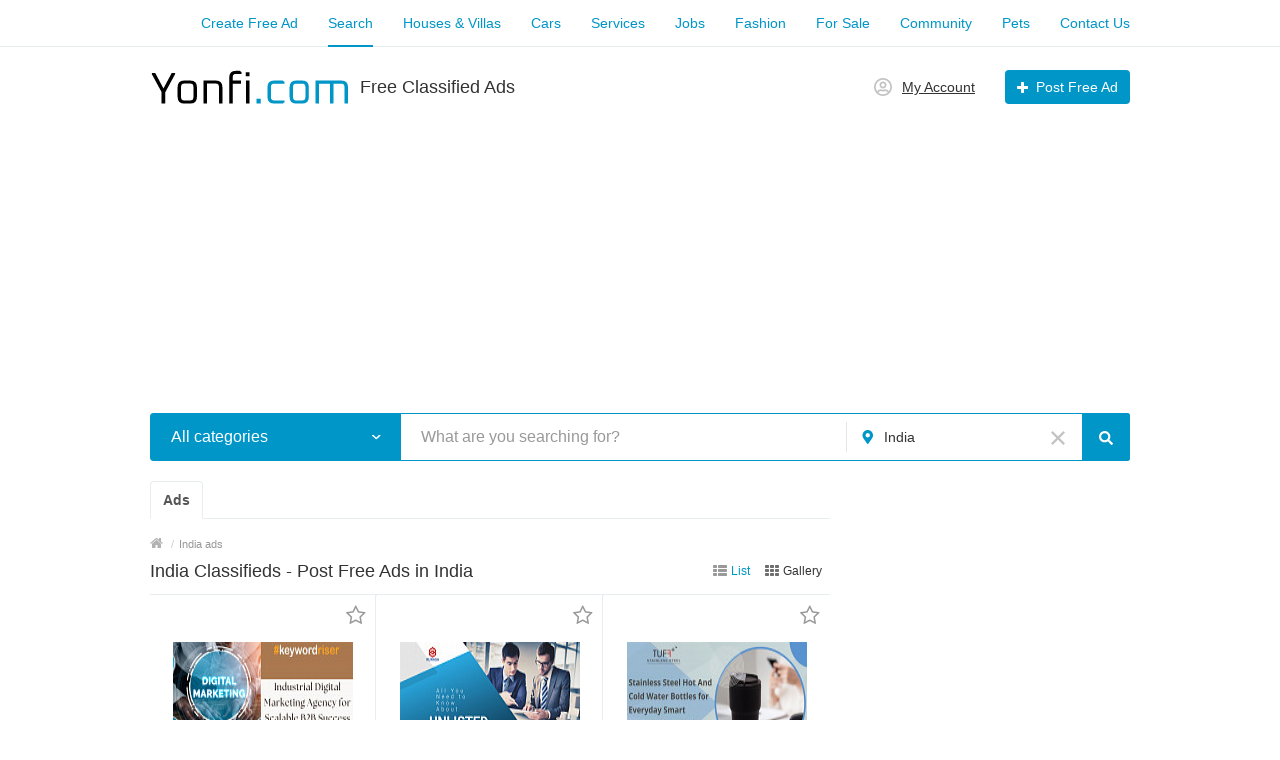

--- FILE ---
content_type: text/html; charset=UTF-8
request_url: https://yonfi.com/india/ads/?utm_source=freeclassifiedservice.club
body_size: 24180
content:
<!DOCTYPE html>
<html xmlns:og="http://ogp.me/ns#" xmlns:fb="http://www.facebook.com/2008/fbml" class="no-js">
<head>
<meta http-equiv="Content-Type" content="text/html; charset=utf-8" />
<title>India Classifieds: 1950 Local Ads on Yonfi.com</title>
<meta name="keywords" lang="en" content="India, classifieds, local, ads, advertising" />
<meta name="description" lang="en" content="✅ 1950 unique ads available! Browse free India classifieds for real estate, cars, jobs, services, fashion, pets, and more. Post a free ad in India." />
<link rel="canonical" href="https://yonfi.com/india/ads/" />
<link rel="next" href="https://yonfi.com/india/ads/?page=2" />
<meta http-equiv="Content-Language" content="en" />
<meta name="robots" content="index, follow" />
<meta name="format-detection" content="telephone=no" />
<link rel="icon" href="https://yonfi.com/files/extensions/yonfi_t153422/0660feac18f933.ico" />    <meta name="viewport" content="width=device-width, initial-scale=1.0, maximum-scale=1.0, user-scalable=no" />

<style>svg.svg-icon path{stroke:#0096C7}svg.svg-icon circle{fill:#0096C7}.rn-svg-fill-icon-main path,.rn-svg-fill-icon-main circle{fill:#0096C7!important;stroke:inherit!important}.rn-bg-color-main{background-color:#0096C7!important;box-shadow:none!important;background-image:none!important;border-color:transparent!important}.rn-f-search-panel-bg-color:before{background-color:#0096C7!important}@media (max-width:767px){.rn-filter-options-mob-bg:before{background-color:#0096C7!important}}.hvr-slider-wrap-table div.active:before{background-color:#0096C7!important}.rn-mob-nav-active-color.rn-mob-nav li.active a,.rn-header-nav-color-active.rn-header-nav li.active a{color:#0096C7!important}@media (min-width:768px){.rn-header-nav-color-active.rn-header-nav li.active:before{background-color:#0096C7!important}}.rn-bg-color-burger:not(.collapsed) span{background-color:#0096C7!important}.rn-color-filter-selected.selected{border-color:#0096C7!important;background-color:#0096C7!important}.rn-arrow-color-main{border-top-color:#0096C7!important}.f-dyn-item.selected .f-dyn-item-r{border-color:white!important}.rn-color-filter-controls{background-color:#0096C7!important}.rn-color-main{color:#0096C7!important}.rn-border-color-main{border-color:#0096C7!important}.rn-add-button-bg{background-color:#0096C7!important}.rn-vip-style{border:1px solid #0096C7!important}.rn-vip-style .sr-2-grid-item+.sr-2-grid-item{border-top:1px solid #0096C7!important}.rn-vip-style .sr-vip__title{background-color:#0096C7!important;border-radius:2px 2px 0 0!important;left:0!important;right:0!important}.rn-vip-style .sr-vip__footer{border-radius:0 0 2px 2px!important}.rn-vip-style .sr-vip__footer:before{background-color:#0096C7!important}input[type="checkbox"]:checked+.rn-check-color{border-color:#0096C7!important}.rn-check-color:before{color:#0096C7!important}.rn-main-color-bg-before:before{background-color:#0096C7!important}.rn-main-map-color .index-map__region:hover,.rn-main-map-color .index-map__city:hover{fill:#0096C7!important}</style><link rel="stylesheet" href="https://maxcdn.bootstrapcdn.com/font-awesome/4.7.0/css/font-awesome.min.css" media="all" type="text/css" />
<link rel="stylesheet" href="https://yonfi.com/files/min/bundle.fce14a920ff7485785a5565f92033c91.css?v=bc2e78" type="text/css" /><script async src="https://pagead2.googlesyndication.com/pagead/js/adsbygoogle.js?client=ca-pub-9923423689452043"
     crossorigin="anonymous"></script>

<!-- Global site tag (gtag.js) - Google Analytics -->
<script async src="https://www.googletagmanager.com/gtag/js?id=UA-77784243-5"></script>
<script>
  window.dataLayer = window.dataLayer || [];
  function gtag(){dataLayer.push(arguments);}
  gtag('js', new Date());

  gtag('config', 'UA-77784243-5');
</script>

<script async src="https://fundingchoicesmessages.google.com/i/pub-9923423689452043?ers=1" nonce="T40CXb1qag5V1YE3nvJNpA"></script><script nonce="T40CXb1qag5V1YE3nvJNpA">(function() {function signalGooglefcPresent() {if (!window.frames['googlefcPresent']) {if (document.body) {const iframe = document.createElement('iframe'); iframe.style = 'width: 0; height: 0; border: none; z-index: -1000; left: -1000px; top: -1000px;'; iframe.style.display = 'none'; iframe.name = 'googlefcPresent'; document.body.appendChild(iframe);} else {setTimeout(signalGooglefcPresent, 0);}}}signalGooglefcPresent();})();</script><script charset="UTF-8" src="//web.webpushs.com/js/push/86a807422848222d67bff49143fab9e7_1.js" async></script></head>
<body>
<div class="alert-popup" id="j-alert-global" style="display: none;">
    <div class="alert-popup__content">
        <div class="alert j-wrap">
            <button type="button" class="close"><i class="fa fa-times"></i></button>
            <div class="alert-title j-title"></div>
            <p class="alert-message j-message"></p>
        </div>
    </div>
</div><div class="l-page">
    <!-- Top Banner -->
        <!-- Header -->
    <!-- BEGIN nav -->
    <div class="rn-header-nav-box">
        <div class="container">
            <div class="rn-header-nav-box-in">
                                <nav class="rn-header-nav rn-header-nav-color-active">
                    <ul class="rn-header-nav-in ">
                                                <li class=""><a href="https://yonfi.com/item/add" target="_blank">Create Free Ad</a></li>
                                                <li class="active"><a href="https://yonfi.com/india/ads/" target="_blank">Search</a></li>
                                                <li class=""><a href="https://yonfi.com/india/real-estate/" target="_blank">Houses & Villas</a></li>
                                                <li class=""><a href="https://yonfi.com/india/vehicles/" target="_blank">Cars</a></li>
                                                <li class=""><a href="https://yonfi.com/india/services/" target="_blank">Services</a></li>
                                                <li class=""><a href="https://yonfi.com/india/jobs/" target="_blank">Jobs</a></li>
                                                <li class=""><a href="https://yonfi.com/india/fashion/" target="_blank">Fashion</a></li>
                                                <li class=""><a href="https://yonfi.com/india/items/" target="_blank">For Sale</a></li>
                                                <li class=""><a href="https://yonfi.com/india/community/" target="_blank">Community</a></li>
                                                <li class=""><a href="https://yonfi.com/india/pets/" target="_blank">Pets</a></li>
                                                <li class=""><a href="https://yonfi.com/contact/" target="_blank">Contact Us</a></li>
                                            </ul>
                </nav>
            </div>
        </div>
    </div>
<!-- BEGIN header -->
<div class="rn-header">
    <div class="container">
        <div class="rn-header-in">
            <div class="rn-header-logo-box">
                <a class="rn-header-logo" href="https://yonfi.com/"><img src="https://yonfi.com/files/images/extensions/acf61f586c51e6e13a0822fbe29363b3_viewaa99670167.svg" alt="Free Classified Ads" /></a>
                <div class="rn-header-logo-text">
                    <div class="rn-header-logo-title">Free Classified Ads</div>
                                    </div>
            </div>
            <div class="rn-header-r-actions">
                                <a class="rn-header-m-nav-btn rn-bg-color-burger collapsed" data-target="#mob-nav" data-toggle="collapse">
                    <span></span>
                    <span></span>
                    <span></span>
                </a>
                                                    <!-- for: guest -->
                    <div class="rn-header-r-menu rn-header-m-actions" id="j-header-guest-menu">
                        <!-- for: desktop & tablet -->
                                               <a class="c-ico-link" href="https://yonfi.com/user/login">
                            <img class="ico" src="https://yonfi.com/themes/renovation_do2_t0eb932/img/icons/people.svg" alt="">
                            <span>My Account</span>
                        </a>
                        <a class="btn rn-add-button-bg" href="https://yonfi.com/item/add">
                            <i class="fa fa-plus white"></i>
                            <span>Post Free Ad</span>
                        </a>
                    </div>
                            </div>
            <!--mobile menu user and main menu-->
            <!-- for mobile: collapsed main menu (guest & logined)-->
                        <div class="rn-mob-nav rn-mob-nav-active-color collapse visible-phone" id="mob-nav">
                <ul class="rn-mob-nav-in">
                    <li><a href="https://yonfi.com/">Home</a></li>
                                            <li><a href="https://yonfi.com/item/add">Create Free Ad</a></li>
                                            <li class="active"><a href="https://yonfi.com/india/ads/">Search</a></li>
                                            <li><a href="https://yonfi.com/india/real-estate/">Houses & Villas</a></li>
                                            <li><a href="https://yonfi.com/india/vehicles/">Cars</a></li>
                                            <li><a href="https://yonfi.com/india/services/">Services</a></li>
                                            <li><a href="https://yonfi.com/india/jobs/">Jobs</a></li>
                                            <li><a href="https://yonfi.com/india/fashion/">Fashion</a></li>
                                            <li><a href="https://yonfi.com/india/items/">For Sale</a></li>
                                            <li><a href="https://yonfi.com/india/community/">Community</a></li>
                                            <li><a href="https://yonfi.com/india/pets/">Pets</a></li>
                                            <li><a href="https://yonfi.com/contact/">Contact Us</a></li>
                                    </ul>
                <div class="rn-mob-nav-collapse-langs"></div>
            </div>
                                </div>
<script async src="https://pagead2.googlesyndication.com/pagead/js/adsbygoogle.js?client=ca-pub-9923423689452043"
     crossorigin="anonymous"></script>
<!-- 082024_yonfi_top_site_mobile -->
<ins class="adsbygoogle"
     style="display:block"
     data-ad-client="ca-pub-9923423689452043"
     data-ad-slot="1422532612"
     data-ad-format="auto"
     data-full-width-responsive="true"></ins>
<script>
     (adsbygoogle = window.adsbygoogle || []).push({});
</script><div style="display:none;" ><img src="https://yonfi.com/bn/show/90" width="1" height="1" alt="" /></div>    </div>
</div>
<!-- END header -->    <!-- Filter -->
    <div class="container">
    <div class="rn-f-search-h rn-f-search-panel-bg-color">
        <!-- START main search and filter area -->
        <noindex>
            <form id="j-f-form" action="https://yonfi.com/india/ads/" method="get" class="rn-f-search-h-form">
                <input type="hidden" name="c" value="0" disabled="disabled" />
                <input type="hidden" name="ct" value="0" />
                <input type="hidden" name="lt" value="2" />
                <input type="hidden" name="sort" value="new" />
                <input type="hidden" name="page" value="1" />
                <!--for: desktop and tablet-->
                <div class="rn-f-search-h-line rn-border-color-main">
                                        <div class="rn-f-search-h-cat-box rn-f-select-ext-mob">
                        <a class="rn-f-search-h-cat rn-bg-color-main" href="javascript:void(0);" id="j-f-cat-desktop-link">
                            <span class="rn-f-search-h-cat-title">
                                 All categories                            </span>
                            <span class="rn-ico-arrow"></span>
                        </a>
                                                <div id="j-f-cat-desktop-popup" class="rn-f-search-cats-dropdown">
                            <div id="j-f-cat-desktop-step1">
                                <div class="rn-f-dropdown-header">
    <div class="rn-f-search-dropdown-title">Choose a category</div>
    <span class="rn-f-search-cats-count">1 950 ads -     <a href="https://yonfi.com/india/ads/" class="j-all" data="{id:0,pid:0,title:'All categories',query:''}">view all ads &raquo;</a></span>
</div>
<div class="rn-f-search-cats-list">
    <ul class="rn-f-search-cats-list-cells">
                <li class="rn-f-search-cats-cell">
                        <a href="https://yonfi.com/india/real-estate/" class="j-main"
                            data="{id:550,subs:1,title:'Real Estate',items:212,query:''}">
                <span class="rn-f-search-cat-pic">
                    <svg xmlns="http://www.w3.org/2000/svg" class="svg-icon" fill="none" height="60" viewBox="0 0 52 60" width="52"><path d="M41 49H33V59H41V49Z" stroke="#FF9D00" stroke-linecap="round" stroke-linejoin="round" stroke-miterlimit="10" stroke-width="2"></path><path d="M29 49H9V55H29V49Z" stroke="#FF9D00" stroke-linecap="round" stroke-linejoin="round" stroke-miterlimit="10" stroke-width="2"></path><path d="M19 39H9V45H19V39Z" stroke="#FF9D00" stroke-linecap="round" stroke-linejoin="round" stroke-miterlimit="10" stroke-width="2"></path><path d="M14 39V45" stroke="#FF9D00" stroke-linecap="round" stroke-linejoin="round" stroke-miterlimit="10" stroke-width="2"></path><path d="M19 29H9V35H19V29Z" stroke="#FF9D00" stroke-linecap="round" stroke-linejoin="round" stroke-miterlimit="10" stroke-width="2"></path><path d="M14 29V35" stroke="#FF9D00" stroke-linecap="round" stroke-linejoin="round" stroke-miterlimit="10" stroke-width="2"></path><path d="M19 19H9V25H19V19Z" stroke="#FF9D00" stroke-linecap="round" stroke-linejoin="round" stroke-miterlimit="10" stroke-width="2"></path><path d="M5 23H1V27H5V23Z" stroke="#FF9D00" stroke-linecap="round" stroke-linejoin="round" stroke-miterlimit="10" stroke-width="2"></path><path d="M5 13H1V17H5V13Z" stroke="#FF9D00" stroke-linecap="round" stroke-linejoin="round" stroke-miterlimit="10" stroke-width="2"></path><path d="M5 43H1V47H5V43Z" stroke="#FF9D00" stroke-linecap="round" stroke-linejoin="round" stroke-miterlimit="10" stroke-width="2"></path><path d="M5 33H1V37H5V33Z" stroke="#FF9D00" stroke-linecap="round" stroke-linejoin="round" stroke-miterlimit="10" stroke-width="2"></path><path d="M14 19V25" stroke="#FF9D00" stroke-linecap="round" stroke-linejoin="round" stroke-miterlimit="10" stroke-width="2"></path><path d="M19 8.99997H9V15H19V8.99997Z" stroke="#FF9D00" stroke-linecap="round" stroke-linejoin="round" stroke-miterlimit="10" stroke-width="2"></path><path d="M14 8.99997V15" stroke="#FF9D00" stroke-linecap="round" stroke-linejoin="round" stroke-miterlimit="10" stroke-width="2"></path><path d="M41 39H31V45H41V39Z" stroke="#FF9D00" stroke-linecap="round" stroke-linejoin="round" stroke-miterlimit="10" stroke-width="2"></path><path d="M51 14V52" stroke="#FF9D00" stroke-linecap="round" stroke-linejoin="round" stroke-miterlimit="10" stroke-width="2"></path><path d="M45 19H51" stroke="#FF9D00" stroke-linecap="round" stroke-linejoin="round" stroke-miterlimit="10" stroke-width="2"></path><path d="M45 15H51" stroke="#FF9D00" stroke-linecap="round" stroke-linejoin="round" stroke-miterlimit="10" stroke-width="2"></path><path d="M45 23H51" stroke="#FF9D00" stroke-linecap="round" stroke-linejoin="round" stroke-miterlimit="10" stroke-width="2"></path><path d="M45 27H51" stroke="#FF9D00" stroke-linecap="round" stroke-linejoin="round" stroke-miterlimit="10" stroke-width="2"></path><path d="M45 31H51" stroke="#FF9D00" stroke-linecap="round" stroke-linejoin="round" stroke-miterlimit="10" stroke-width="2"></path><path d="M45 35H51" stroke="#FF9D00" stroke-linecap="round" stroke-linejoin="round" stroke-miterlimit="10" stroke-width="2"></path><path d="M45 39H51" stroke="#FF9D00" stroke-linecap="round" stroke-linejoin="round" stroke-miterlimit="10" stroke-width="2"></path><path d="M45 43H51" stroke="#FF9D00" stroke-linecap="round" stroke-linejoin="round" stroke-miterlimit="10" stroke-width="2"></path><path d="M45 47H51" stroke="#FF9D00" stroke-linecap="round" stroke-linejoin="round" stroke-miterlimit="10" stroke-width="2"></path><path d="M45 51H51" stroke="#FF9D00" stroke-linecap="round" stroke-linejoin="round" stroke-miterlimit="10" stroke-width="2"></path><path d="M36 39V45" stroke="#FF9D00" stroke-linecap="round" stroke-linejoin="round" stroke-miterlimit="10" stroke-width="2"></path><path d="M41 29H31V35H41V29Z" stroke="#FF9D00" stroke-linecap="round" stroke-linejoin="round" stroke-miterlimit="10" stroke-width="2"></path><path d="M36 29V35" stroke="#FF9D00" stroke-linecap="round" stroke-linejoin="round" stroke-miterlimit="10" stroke-width="2"></path><path d="M41 19H31V25H41V19Z" stroke="#FF9D00" stroke-linecap="round" stroke-linejoin="round" stroke-miterlimit="10" stroke-width="2"></path><path d="M36 19V25" stroke="#FF9D00" stroke-linecap="round" stroke-linejoin="round" stroke-miterlimit="10" stroke-width="2"></path><path d="M41 8.99997H31V15H41V8.99997Z" stroke="#FF9D00" stroke-linecap="round" stroke-linejoin="round" stroke-miterlimit="10" stroke-width="2"></path><path d="M36 8.99997V15" stroke="#FF9D00" stroke-linecap="round" stroke-linejoin="round" stroke-miterlimit="10" stroke-width="2"></path><path d="M27 8.99997H23V45H27V8.99997Z" stroke="#FF9D00" stroke-linecap="round" stroke-linejoin="round" stroke-miterlimit="10" stroke-width="2"></path><path d="M27 37H23" stroke="#FF9D00" stroke-linecap="round" stroke-linejoin="round" stroke-miterlimit="10" stroke-width="2"></path><path d="M27 27H23" stroke="#FF9D00" stroke-linecap="round" stroke-linejoin="round" stroke-miterlimit="10" stroke-width="2"></path><path d="M27 17H23" stroke="#FF9D00" stroke-linecap="round" stroke-linejoin="round" stroke-miterlimit="10" stroke-width="2"></path><path d="M45 4.99997H5" stroke="#FF9D00" stroke-linecap="round" stroke-linejoin="round" stroke-miterlimit="10" stroke-width="2"></path><path d="M47 0.999969H3" stroke="#FF9D00" stroke-linecap="round" stroke-linejoin="round" stroke-miterlimit="10" stroke-width="2"></path><path d="M45 0.999969H5V59H45V0.999969Z" stroke="#FF9D00" stroke-linecap="round" stroke-linejoin="round" stroke-miterlimit="10" stroke-width="2"></path></svg>                </span>
                <span class="cat-name">Real Estate</span>
                        </a>
                    </li>
                <li class="rn-f-search-cats-cell">
                        <a href="https://yonfi.com/india/vehicles/" class="j-main"
                            data="{id:549,subs:1,title:'Vehicles',items:20,query:''}">
                <span class="rn-f-search-cat-pic">
                    <svg xmlns="http://www.w3.org/2000/svg" class="svg-icon" fill="none" height="49" viewBox="0 0 60 49" width="60"><path d="M8.7 41.4504C7.7 41.4504 6.8 41.2502 6 40.8499V45.454C6 46.5549 6.9 47.4557 8 47.4557H12C13.1 47.4557 14 46.5549 14 45.454V41.4504H8.7Z" stroke="#FF9D00" stroke-linecap="round" stroke-linejoin="round" stroke-miterlimit="10" stroke-width="2"></path><path d="M51.3 41.4504H46V45.454C46 46.5549 46.9 47.4557 48 47.4557H52C53.1 47.4557 54 46.5549 54 45.454V40.8499C53.2 41.2502 52.3 41.4504 51.3 41.4504Z" stroke="#FF9D00" stroke-linecap="round" stroke-linejoin="round" stroke-miterlimit="10" stroke-width="2"></path><path d="M7.00005 46.4547H6.30005" stroke="#FF9D00" stroke-linecap="round" stroke-linejoin="round" stroke-miterlimit="10" stroke-width="2"></path><path d="M7 43.4522H6" stroke="#FF9D00" stroke-linecap="round" stroke-linejoin="round" stroke-miterlimit="10" stroke-width="2"></path><path d="M13.7 46.4547H13" stroke="#FF9D00" stroke-linecap="round" stroke-linejoin="round" stroke-miterlimit="10" stroke-width="2"></path><path d="M14 43.4522H13" stroke="#FF9D00" stroke-linecap="round" stroke-linejoin="round" stroke-miterlimit="10" stroke-width="2"></path><path d="M47 46.4547H46.3" stroke="#FF9D00" stroke-linecap="round" stroke-linejoin="round" stroke-miterlimit="10" stroke-width="2"></path><path d="M47 43.4522H46" stroke="#FF9D00" stroke-linecap="round" stroke-linejoin="round" stroke-miterlimit="10" stroke-width="2"></path><path d="M53.7 46.4547H53" stroke="#FF9D00" stroke-linecap="round" stroke-linejoin="round" stroke-miterlimit="10" stroke-width="2"></path><path d="M54 43.4522H53" stroke="#FF9D00" stroke-linecap="round" stroke-linejoin="round" stroke-miterlimit="10" stroke-width="2"></path><path d="M54.2 17.93L53 16.4287L50.6 7.32081C49.6 3.81777 46.5 1.41568 42.9 1.41568H17.1C13.5 1.41568 10.3 3.81777 9.40004 7.32081L7.00004 16.4287L5.80004 17.93C4.00004 20.232 2.80004 23.0344 2.40004 25.937V26.4374C2.20004 28.4391 2.30004 30.3408 2.80004 32.3425L2.90004 32.9431C3.50004 35.5453 5.90004 37.447 8.70004 37.447H51.3C54.1 37.447 56.5 35.5453 57.1 32.9431L57.2 32.3425C57.7 30.4409 57.8 28.4391 57.6 26.4374L57.5 25.8369C57.2 23.0344 56 20.232 54.2 17.93Z" stroke="#FF9D00" stroke-linecap="round" stroke-linejoin="round" stroke-miterlimit="10" stroke-width="2"></path><path d="M2.2999 28.8395C2.1999 31.3417 2.3999 35.0449 2.7999 36.7464V36.9466C3.4999 39.5488 5.8999 41.4505 8.6999 41.4505H51.2999C54.0999 41.4505 56.4999 39.5488 57.0999 36.9466V36.7464C57.4999 35.0449 57.6999 31.3417 57.5999 28.8395" stroke="#FF9D00" stroke-linecap="round" stroke-linejoin="round" stroke-miterlimit="10" stroke-width="2"></path><path d="M5 14.427V12.4252C5 11.8247 4.6 11.4243 4 11.4243H3C1.9 11.4243 1 12.3251 1 13.4261V14.427C1 15.528 1.9 16.4288 3 16.4288H7C5.9 16.4288 5 15.528 5 14.427Z" stroke="#FF9D00" stroke-linecap="round" stroke-linejoin="round" stroke-miterlimit="10" stroke-width="2"></path><path d="M55 14.427V12.4252C55 11.8247 55.4 11.4243 56 11.4243H57C58.1 11.4243 59 12.3251 59 13.4261V14.427C59 15.528 58.1 16.4288 57 16.4288H53C54.1 16.4288 55 15.528 55 14.427Z" stroke="#FF9D00" stroke-linecap="round" stroke-linejoin="round" stroke-miterlimit="10" stroke-width="2"></path><path d="M7 16.4287L9.5 17.6263C10.7 18.225 12.1 18.4246 13.4 18.4246H46.5C47.9 18.4246 49.2 18.1252 50.4 17.6263L53 16.4287" stroke="#FF9D00" stroke-linecap="round" stroke-linejoin="round" stroke-miterlimit="10" stroke-width="2"></path><path d="M23 8.01627L18.8 12.2199" stroke="#FF9D00" stroke-linecap="round" stroke-linejoin="round" stroke-miterlimit="10" stroke-width="2"></path><path d="M37.0001 9.21384L31.8 14.4183" stroke="#FF9D00" stroke-linecap="round" stroke-linejoin="round" stroke-miterlimit="10" stroke-width="2"></path><path d="M44.0001 7.21848L38.8 12.4229" stroke="#FF9D00" stroke-linecap="round" stroke-linejoin="round" stroke-miterlimit="10" stroke-width="2"></path><path d="M39.0001 7.21848L38.8 7.41861" stroke="#FF9D00" stroke-linecap="round" stroke-linejoin="round" stroke-miterlimit="10" stroke-width="2"></path><path d="M15.8 10.4236L20 6.21994" stroke="#FF9D00" stroke-linecap="round" stroke-linejoin="round" stroke-miterlimit="10" stroke-width="2"></path><path d="M16.8 14.4276L17 14.2268" stroke="#FF9D00" stroke-linecap="round" stroke-linejoin="round" stroke-miterlimit="10" stroke-width="2"></path><path d="M14.2 32.4426H7C6.4 32.4426 6 32.0422 6 31.4417V28.4391C6 27.8386 6.4 27.4383 7 27.4383H11.9C12.6 27.4383 13.3 27.8386 13.6 28.4391L15.1 30.9413C15.5 31.6419 15 32.4426 14.2 32.4426Z" stroke="#FF9D00" stroke-linecap="round" stroke-linejoin="round" stroke-miterlimit="10" stroke-width="2"></path><path d="M45.8001 32.4426H53.0001C53.6001 32.4426 54.0001 32.0422 54.0001 31.4417V28.4391C54.0001 27.8386 53.6001 27.4383 53.0001 27.4383H48.1001C47.4001 27.4383 46.7001 27.8386 46.4001 28.4391L44.9001 30.9413C44.5001 31.6419 45.0001 32.4426 45.8001 32.4426Z" stroke="#FF9D00" stroke-linecap="round" stroke-linejoin="round" stroke-miterlimit="10" stroke-width="2"></path><path d="M35 26.4374L34 33.4435" stroke="#FF9D00" stroke-linecap="round" stroke-linejoin="round" stroke-miterlimit="10" stroke-width="2"></path><path d="M25 26.4374L26 33.4435" stroke="#FF9D00" stroke-linecap="round" stroke-linejoin="round" stroke-miterlimit="10" stroke-width="2"></path><path d="M30 26.4374V33.4435" stroke="#FF9D00" stroke-linecap="round" stroke-linejoin="round" stroke-miterlimit="10" stroke-width="2"></path><path d="M38.1999 33.4435H21.7999C21.3999 33.4435 20.9999 33.1432 20.7999 32.7429L19.3999 27.7385C19.1999 27.138 19.6999 26.4374 20.3999 26.4374H39.6999C40.3999 26.4374 40.7999 27.0379 40.6999 27.7385L39.2999 32.7429C39.0999 33.1432 38.6999 33.4435 38.1999 33.4435Z" stroke="#FF9D00" stroke-linecap="round" stroke-linejoin="round" stroke-miterlimit="10" stroke-width="2"></path></svg>                </span>
                <span class="cat-name">Vehicles</span>
                        </a>
                    </li>
                <li class="rn-f-search-cats-cell">
                        <a href="https://yonfi.com/india/fashion/" class="j-main"
                            data="{id:551,subs:1,title:'Fashion',items:42,query:''}">
                <span class="rn-f-search-cat-pic">
                    <svg xmlns="http://www.w3.org/2000/svg" class="svg-icon" fill="none" height="48" viewBox="0 0 67 48" width="67"><path d="M33.0999 26.6564L57.1307 45.347C58.5293 46.3642 60.0551 46.9999 61.8351 46.9999H63.7423C65.0138 46.9999 65.5224 45.4742 64.5052 44.7113L33.0999 20.1719L1.69467 44.5841C0.677499 45.347 1.18609 46.8728 2.45755 46.8728H4.36476C6.01767 46.8728 7.67057 46.3642 9.06919 45.2199L33.0999 26.6564Z" stroke="#FF9D00" stroke-linecap="round" stroke-linejoin="round" stroke-miterlimit="10" stroke-width="2"></path><path d="M33.0999 20.1719V13.8146" stroke="#FF9D00" stroke-linecap="round" stroke-linejoin="round" stroke-miterlimit="10" stroke-width="2"></path><path d="M55.8591 44.3298H10.3406" stroke="#FF9D00" stroke-linecap="round" stroke-linejoin="round" stroke-miterlimit="10" stroke-width="2"></path><path d="M33.0998 13.8146C29.5397 13.8146 26.7424 11.0174 26.7424 7.45726C26.7424 3.89714 29.5397 1.09991 33.0998 1.09991C36.6599 1.09991 39.4571 3.89714 39.4571 7.45726" stroke="#FF9D00" stroke-linecap="round" stroke-linejoin="round" stroke-miterlimit="10" stroke-width="2"></path></svg>                </span>
                <span class="cat-name">Fashion</span>
                        </a>
                    </li>
                <li class="rn-f-search-cats-cell">
                        <a href="https://yonfi.com/india/items/" class="j-main"
                            data="{id:552,subs:1,title:'For Sale',items:394,query:''}">
                <span class="rn-f-search-cat-pic">
                    <svg xmlns="http://www.w3.org/2000/svg" class="svg-icon" fill="none" height="60" viewBox="0 0 60 60" width="60"><path d="M35 49H25V39H35" stroke="#FF9D00" stroke-linecap="round" stroke-linejoin="round" stroke-miterlimit="10" stroke-width="2"></path><path d="M35 49H19" stroke="#FF9D00" stroke-linecap="round" stroke-linejoin="round" stroke-miterlimit="10" stroke-width="2"></path><path d="M51 39H57C58.1 39 59 38.1 59 37V2.99997C59 1.89997 58.1 0.999969 57 0.999969H3C1.9 0.999969 1 1.89997 1 2.99997V37C1 38.1 1.9 39 3 39H35" stroke="#FF9D00" stroke-linecap="round" stroke-linejoin="round" stroke-miterlimit="10" stroke-width="2"></path><path d="M51 35H55V4.99997H5V35H35" stroke="#FF9D00" stroke-linecap="round" stroke-linejoin="round" stroke-miterlimit="10" stroke-width="2"></path><path d="M49 58.9999H37C35.9 58.9999 35 58.0999 35 56.9999V28.9999C35 27.8999 35.9 26.9999 37 26.9999H49C50.1 26.9999 51 27.8999 51 28.9999V56.9999C51 58.0999 50.1 58.9999 49 58.9999Z" stroke="#FF9D00" stroke-linecap="round" stroke-linejoin="round" stroke-miterlimit="10" stroke-width="2"></path><path d="M39 50.9999H40" stroke="#FF9D00" stroke-linecap="round" stroke-linejoin="round" stroke-miterlimit="10" stroke-width="2"></path><path d="M46 50.9999H47" stroke="#FF9D00" stroke-linecap="round" stroke-linejoin="round" stroke-miterlimit="10" stroke-width="2"></path><path d="M43 54.9999V53.9999" stroke="#FF9D00" stroke-linecap="round" stroke-linejoin="round" stroke-miterlimit="10" stroke-width="2"></path><path d="M43 47.9999V46.9999" stroke="#FF9D00" stroke-linecap="round" stroke-linejoin="round" stroke-miterlimit="10" stroke-width="2"></path><circle cx="39" cy="30.9999" fill="#FF9D00" r="1"></circle><circle cx="39" cy="34.9999" fill="#FF9D00" r="1"></circle><circle cx="39" cy="38.9999" fill="#FF9D00" r="1"></circle><circle cx="39" cy="42.9999" fill="#FF9D00" r="1"></circle><circle cx="43" cy="34.9999" fill="#FF9D00" r="1"></circle><circle cx="43" cy="38.9999" fill="#FF9D00" r="1"></circle><circle cx="43" cy="42.9999" fill="#FF9D00" r="1"></circle><circle cx="47" cy="34.9999" fill="#FF9D00" r="1"></circle><circle cx="47" cy="38.9999" fill="#FF9D00" r="1"></circle><circle cx="47" cy="42.9999" fill="#FF9D00" r="1"></circle></svg>                </span>
                <span class="cat-name">For Sale</span>
                        </a>
                    </li>
                <li class="rn-f-search-cats-cell">
                        <a href="https://yonfi.com/india/jobs/" class="j-main"
                            data="{id:553,subs:1,title:'Jobs',items:27,query:''}">
                <span class="rn-f-search-cat-pic">
                    <svg xmlns="http://www.w3.org/2000/svg" class="svg-icon" fill="none" height="54" viewBox="0 0 60 54" width="60"><path d="M55 53H5C2.8 53 1 51.2 1 49V13C1 10.8 2.8 9 5 9H55C57.2 9 59 10.8 59 13V49C59 51.2 57.2 53 55 53Z" stroke="#FF9D00" stroke-linecap="round" stroke-linejoin="round" stroke-miterlimit="10" stroke-width="2"></path><path d="M25 31C25 31 1 31 1 21" stroke="#FF9D00" stroke-linecap="round" stroke-linejoin="round" stroke-miterlimit="10" stroke-width="2"></path><path d="M59 21C59 31 35 31 35 31" stroke="#FF9D00" stroke-linecap="round" stroke-linejoin="round" stroke-miterlimit="10" stroke-width="2"></path><path d="M35 29H25V33H35V29Z" stroke="#FF9D00" stroke-linecap="round" stroke-linejoin="round" stroke-miterlimit="10" stroke-width="2"></path><path d="M22 9V3C22 1.9 22.9 1 24 1H36C37.1 1 38 1.9 38 3V9" stroke="#FF9D00" stroke-linecap="round" stroke-linejoin="round" stroke-miterlimit="10" stroke-width="2"></path></svg>                </span>
                <span class="cat-name">Jobs</span>
                        </a>
                    </li>
                <li class="rn-f-search-cats-cell">
                        <a href="https://yonfi.com/india/services/" class="j-main"
                            data="{id:554,subs:1,title:'Services',items:1239,query:''}">
                <span class="rn-f-search-cat-pic">
                    <svg xmlns="http://www.w3.org/2000/svg" class="svg-icon" fill="none" height="61" viewBox="0 0 50 61" width="50"><path clip-rule="evenodd" d="M41 21.9H5C2.8 21.9 1 20.1 1 17.9V5.90002C1 3.70002 2.8 1.90002 5 1.90002H41C43.2 1.90002 45 3.70002 45 5.90002V17.9C45 20.1 43.2 21.9 41 21.9Z" fill-rule="evenodd" stroke="#FF9D00" stroke-linecap="round" stroke-linejoin="round" stroke-miterlimit="10" stroke-width="2"></path><path clip-rule="evenodd" d="M29 37.9H27H17H15V41.9H17V57.9C17 59 17.9 59.9 19 59.9H25C26.1 59.9 27 59 27 57.9V41.9H29V37.9Z" fill-rule="evenodd" stroke="#FF9D00" stroke-linecap="round" stroke-linejoin="round" stroke-miterlimit="10" stroke-width="2"></path><path d="M27 55.9H17" stroke="#FF9D00" stroke-linecap="round" stroke-linejoin="round" stroke-miterlimit="10" stroke-width="2"></path><path d="M27 41.9H17" stroke="#FF9D00" stroke-linecap="round" stroke-linejoin="round" stroke-miterlimit="10" stroke-width="2"></path><path d="M45 11.9H47C48.1 11.9 49 12.8 49 13.9V25.9C49 27 48.1 27.9 47 27.9H24C22.9 27.9 22 28.8 22 29.9V37.9" stroke="#FF9D00" stroke-linecap="round" stroke-linejoin="round" stroke-miterlimit="10" stroke-width="2"></path></svg>                </span>
                <span class="cat-name">Services</span>
                        </a>
                    </li>
                <li class="rn-f-search-cats-cell">
                        <a href="https://yonfi.com/india/community/" class="j-main"
                            data="{id:555,subs:1,title:'Community',items:12,query:''}">
                <span class="rn-f-search-cat-pic">
                    <svg xmlns="http://www.w3.org/2000/svg" class="svg-icon" fill="none" height="55" viewBox="0 0 57 55" width="57"><path d="M26.7 36.1C27 36.7 27.8 37.3 28.7 37.3C29.5 37.3 30.3 36.8 30.7 36.1" stroke="#FF9D00" stroke-linecap="round" stroke-linejoin="round" stroke-miterlimit="10" stroke-width="2"></path><path d="M30.6 2.9C34.1 7.1 36.5 12.6 37.5 17.6C42.3 17.5 48.3 18.2 53.6 19.9C55.2 20.4 55.9 22.3 54.9 23.7C51.8 28.2 48 30.9 42.9 34.4C44.7 39.1 46.3 45.1 46.1 50.8C46 52.5 44.4 53.6 42.8 53.1C37.4 51.4 32.8 48.2 28.5 44.8C24.6 48.3 19.5 51.3 14.3 53C12.7 53.5 11 52.4 11 50.7C10.8 45.5 11.9 39.4 14.2 34.4C10.2 32.2 5.50003 27.9 2.40003 23.7C1.40003 22.3 2.10003 20.3 3.70003 19.8C8.30003 18.4 14.3 17.5 19.7 17.5C20.9 12.2 23.1 7.1 26.7 2.8C27.8 1.7 29.6 1.7 30.6 2.9Z" stroke="#FF9D00" stroke-linecap="round" stroke-linejoin="round" stroke-miterlimit="10" stroke-width="2"></path><path d="M16.6001 27.1C16.6001 25.4 17.9001 24.1 19.6001 24.1C21.3001 24.1 22.6001 25.4 22.6001 27.1" stroke="#FF9D00" stroke-linecap="round" stroke-linejoin="round" stroke-miterlimit="10" stroke-width="2"></path><path d="M34.6001 27.1C34.6001 25.4 35.9001 24.1 37.6001 24.1C39.3001 24.1 40.6001 25.4 40.6001 27.1" stroke="#FF9D00" stroke-linecap="round" stroke-linejoin="round" stroke-miterlimit="10" stroke-width="2"></path></svg>                </span>
                <span class="cat-name">Community</span>
                        </a>
                    </li>
                <li class="rn-f-search-cats-cell">
                        <a href="https://yonfi.com/india/pets/" class="j-main"
                            data="{id:556,subs:1,title:'Pets',items:4,query:''}">
                <span class="rn-f-search-cat-pic">
                    <svg xmlns="http://www.w3.org/2000/svg" class="svg-icon" fill="none" height="48" viewBox="0 0 56 48" width="56"><path d="M48.2 28.9C46.6 31.9 44.3 34.5 41.5 36.5" stroke="#FF9D00" stroke-linecap="round" stroke-linejoin="round" stroke-miterlimit="10" stroke-width="2"></path><path d="M50.7999 21.1C50.6999 22.1 50.5 23.1 50.2 24.1" stroke="#FF9D00" stroke-linecap="round" stroke-linejoin="round" stroke-miterlimit="10" stroke-width="2"></path><path d="M15 47H41" stroke="#FF9D00" stroke-linecap="round" stroke-linejoin="round" stroke-miterlimit="10" stroke-width="2"></path><path d="M55 18C55 13.3 53.8 8.89997 51.7 4.99997H4.3C2.2 8.79997 1 13.3 1 18C1 29.3 8 39 17.9 43H17V47H39V43H38.1C48 39 55 29.3 55 18Z" stroke="#FF9D00" stroke-linecap="round" stroke-linejoin="round" stroke-miterlimit="10" stroke-width="2"></path><path d="M53 0.999969H3V4.99997H53V0.999969Z" stroke="#FF9D00" stroke-linecap="round" stroke-linejoin="round" stroke-miterlimit="10" stroke-width="2"></path><path clip-rule="evenodd" d="M27.5001 22.7C31.8001 23.4 35.0001 27.1 35.0001 28C35.0001 28.9 31.7001 32.6 27.5001 33.3C26.6001 34.2 24.9001 35.4 22.8001 36.4V32.7C20.5001 31.8 18.7001 30.2 17.9001 29.1C17.0001 30 15.3001 31.2 13.1001 32.2C13.1001 30.8 13.7001 29.2 14.3001 28.1C13.7001 26.8 13.1001 25.2 13.1001 23.9C15.3001 24.9 17.0001 26.1 17.9001 27C18.7001 25.9 20.5001 24.3 22.8001 23.4V19.7C24.9001 20.6 26.6001 21.8 27.5001 22.7Z" fill-rule="evenodd" stroke="#FF9D00" stroke-linecap="round" stroke-linejoin="round" stroke-miterlimit="10" stroke-width="2"></path><path d="M1.3999 13.2001H1.4999H1.3999Z" stroke="#FF9D00" stroke-linecap="round" stroke-linejoin="round" stroke-miterlimit="10" stroke-width="2"></path><path d="M6.5 13.2001C8.5 14.2001 11.6 14.2001 13.6 13.2001" stroke="#FF9D00" stroke-linecap="round" stroke-linejoin="round" stroke-miterlimit="10" stroke-width="2"></path><path d="M30.5 13.2001C32.5 14.2001 35.6 14.2001 37.6 13.2001" stroke="#FF9D00" stroke-linecap="round" stroke-linejoin="round" stroke-miterlimit="10" stroke-width="2"></path><path d="M18.5 13.2001C20.5 14.2001 23.6 14.2001 25.6 13.2001" stroke="#FF9D00" stroke-linecap="round" stroke-linejoin="round" stroke-miterlimit="10" stroke-width="2"></path><path d="M6.5 13.2001L4 11.9001L1.5 13.2001" stroke="#FF9D00" stroke-linecap="round" stroke-linejoin="round" stroke-miterlimit="10" stroke-width="2"></path><path d="M42.5 13.2001C44.5 14.2001 47.6 14.2001 49.6 13.2001" stroke="#FF9D00" stroke-linecap="round" stroke-linejoin="round" stroke-miterlimit="10" stroke-width="2"></path><path d="M18.5 13.2001L16 11.9001L13.5 13.2001" stroke="#FF9D00" stroke-linecap="round" stroke-linejoin="round" stroke-miterlimit="10" stroke-width="2"></path><path d="M54.5 13.2001L52 11.9001L49.5 13.2001" stroke="#FF9D00" stroke-linecap="round" stroke-linejoin="round" stroke-miterlimit="10" stroke-width="2"></path><path d="M54.6 13.2001H54.5C54.5 13.2001 54.5 13.2001 54.6 13.2001Z" stroke="#FF9D00" stroke-linecap="round" stroke-linejoin="round" stroke-miterlimit="10" stroke-width="2"></path><path d="M42.5 13.2001L40 11.9001L37.5 13.2001" stroke="#FF9D00" stroke-linecap="round" stroke-linejoin="round" stroke-miterlimit="10" stroke-width="2"></path><path d="M30.5 13.2001L28 11.9001L25.5 13.2001" stroke="#FF9D00" stroke-linecap="round" stroke-linejoin="round" stroke-miterlimit="10" stroke-width="2"></path></svg>                </span>
                <span class="cat-name">Pets</span>
                        </a>
                    </li>
            </ul>
</div>
                            </div>
                            <div id="j-f-cat-desktop-step2" class="hide">
                                                            </div>
                        </div>
                    </div>
                    <!--форма поиска-->
                    <div class="rn-f-search-h-input-box">
                        <div class="rn-f-search-h-input">
                            <input type="text" name="q" id="j-f-query" placeholder="What are you searching for?" autocomplete="off" value="" maxlength="80" />
                            <div id="j-search-quick-dd" class="rn-f-search-cats-dropdown">
                                <div class="rn-f-search-h-results-in j-search-quick-dd-list"></div>
                            </div>
                        </div>
                        <!-- фильтр регионов -->
                        <div class="rn-f-search-geo rn-f-select-ext-mob">
            <a class="rn-f-selected-geo" href="#" id="j-f-region-desktop-link">
                <svg xmlns="http://www.w3.org/2000/svg" class="ico rn-svg-fill-icon-main svg-icon" fill="none" height="14" viewBox="0 0 11 14" width="11"><path d="M4.70312 13.7266C4.8125 13.918 5.00391 14 5.25 14C5.46875 14 5.66016 13.918 5.79688 13.7266L7.62891 11.1016C8.53125 9.78906 9.13281 8.91406 9.43359 8.44922C9.84375 7.79297 10.1172 7.24609 10.2812 6.80859C10.418 6.37109 10.5 5.85156 10.5 5.25C10.5 4.32031 10.2539 3.44531 9.78906 2.625C9.29688 1.83203 8.66797 1.20312 7.875 0.710938C7.05469 0.246094 6.17969 0 5.25 0C4.29297 0 3.41797 0.246094 2.625 0.710938C1.80469 1.20312 1.17578 1.83203 0.710938 2.625C0.21875 3.44531 0 4.32031 0 5.25C0 5.85156 0.0546875 6.37109 0.21875 6.80859C0.355469 7.24609 0.628906 7.79297 1.06641 8.44922C1.33984 8.91406 1.94141 9.78906 2.87109 11.1016C3.60938 12.168 4.21094 13.043 4.70312 13.7266ZM5.25 7.4375C4.64844 7.4375 4.12891 7.24609 3.69141 6.80859C3.25391 6.37109 3.0625 5.85156 3.0625 5.25C3.0625 4.64844 3.25391 4.15625 3.69141 3.71875C4.12891 3.28125 4.64844 3.0625 5.25 3.0625C5.85156 3.0625 6.34375 3.28125 6.78125 3.71875C7.21875 4.15625 7.4375 4.64844 7.4375 5.25C7.4375 5.85156 7.21875 6.37109 6.78125 6.80859C6.34375 7.24609 5.85156 7.4375 5.25 7.4375Z" fill="#FF9D00"></path></svg>                <span>India</span>
            </a>
                        <a class="c-close" href="https://yonfi.com/" id="j-f-region-desktop-reset">
                <img src="https://yonfi.com/themes/renovation_do2_t0eb932/img/icons/close.svg" alt="">
            </a>
                                    <div id="j-f-country-desktop-popup" class="rn-f-search-geo-dropdown">
    <div id="j-f-country-desktop-st0" class="rn-f-search-geo-in hide">
        <div class="rn-f-dropdown-header">
            <div class="rn-f-search-dropdown-title">Choose the country</div>
           <div class="rn-f-search-dropdown-sub-title">
               Search ads in <a id="j-f-region-desktop-all" href="https://yonfi.com/" data="{id:0,pid:0,title:'Change Location'}">all countries</a>           </div>
        </div>
        <ul class="rn-f-dropdown-body j-f-region-desktop-country-change-list">
        <li><a href="https://yonfi.com/united-states/" data="{id:6252001,pid:0,key:'united-states',noregions:0}">United States</a></li>
        <li><a href="https://yonfi.com/nigeria/" data="{id:2328926,pid:0,key:'nigeria',noregions:0}">Nigeria</a></li>
        <li><a href="https://yonfi.com/india/" data="{id:1269750,pid:0,key:'india',noregions:0}">India</a></li>
        <li><a href="https://yonfi.com/united-kingdom/" data="{id:2635167,pid:0,key:'united-kingdom',noregions:0}">United Kingdom</a></li>
        <li><a href="https://yonfi.com/canada/" data="{id:6251999,pid:0,key:'canada',noregions:0}">Canada</a></li>
        <li><a href="https://yonfi.com/australia/" data="{id:2077456,pid:0,key:'australia',noregions:0}">Australia</a></li>
        <li><a href="https://yonfi.com/uae/" data="{id:290557,pid:0,key:'uae',noregions:0}">United Arab Emirates</a></li>
        <li><a href="https://yonfi.com/south-africa/" data="{id:953987,pid:0,key:'south-africa',noregions:0}">South Africa</a></li>
        <li><a href="https://yonfi.com/kenya/" data="{id:192950,pid:0,key:'kenya',noregions:0}">Kenya</a></li>
        <li><a href="https://yonfi.com/philippines/" data="{id:1694008,pid:0,key:'philippines',noregions:0}">Philippines</a></li>
        <li><a href="https://yonfi.com/sgp/" data="{id:1880251,pid:0,key:'sgp',noregions:0}">Singapore</a></li>
        <li><a href="https://yonfi.com/bangladesh/" data="{id:1210997,pid:0,key:'bangladesh',noregions:0}">Bangladesh</a></li>
        <li><a href="https://yonfi.com/new-zealand/" data="{id:2186224,pid:0,key:'new-zealand',noregions:0}">New Zealand</a></li>
        <li><a href="https://yonfi.com/pakistan/" data="{id:1168579,pid:0,key:'pakistan',noregions:0}">Pakistan</a></li>
        <li><a href="https://yonfi.com/ireland/" data="{id:2963597,pid:0,key:'ireland',noregions:0}">Ireland</a></li>
        <li><a href="https://yonfi.com/malta/" data="{id:2562770,pid:0,key:'malta',noregions:0}">Malta</a></li>
        <li><a href="https://yonfi.com/trinidad-and-tobago/" data="{id:3573591,pid:0,key:'trinidad-and-tobago',noregions:0}">Trinidad and Tobago</a></li>
        <li><a href="https://yonfi.com/png/" data="{id:2088628,pid:0,key:'png',noregions:0}">Papua New Guinea</a></li>
        <li><a href="https://yonfi.com/sri-lanka/" data="{id:1227603,pid:0,key:'sri-lanka',noregions:0}">Sri Lanka</a></li>
        <li><a href="https://yonfi.com/zimbabwe/" data="{id:878675,pid:0,key:'zimbabwe',noregions:0}">Zimbabwe</a></li>
        <li><a href="https://yonfi.com/malaysia/" data="{id:1733045,pid:0,key:'malaysia',noregions:0}">Malaysia</a></li>
        <li><a href="https://yonfi.com/thailand/" data="{id:1605651,pid:0,key:'thailand',noregions:0}">Thailand</a></li>
        <li><a href="https://yonfi.com/fiji/" data="{id:2205218,pid:0,key:'fiji',noregions:0}">Fiji</a></li>
        <li><a href="https://yonfi.com/kuwait/" data="{id:285570,pid:0,key:'kuwait',noregions:0}">Kuwait</a></li>
        <li><a href="https://yonfi.com/cameroon/" data="{id:2233387,pid:0,key:'cameroon',noregions:0}">Cameroon</a></li>
        <li><a href="https://yonfi.com/ghana/" data="{id:2300660,pid:0,key:'ghana',noregions:0}">Ghana</a></li>
        <li><a href="https://yonfi.com/turkey/" data="{id:298795,pid:0,key:'turkey',noregions:0}">Turkey</a></li>
        <li><a href="https://yonfi.com/saudi-arabia/" data="{id:102358,pid:0,key:'saudi-arabia',noregions:0}">Saudi Arabia</a></li>
        <li><a href="https://yonfi.com/qatar/" data="{id:289688,pid:0,key:'qatar',noregions:0}">Qatar</a></li>
        <li><a href="https://yonfi.com/guyana/" data="{id:3378535,pid:0,key:'guyana',noregions:0}">Guyana</a></li>
        <li><a href="https://yonfi.com/barbados/" data="{id:3374084,pid:0,key:'barbados',noregions:0}">Barbados</a></li>
        <li><a href="https://yonfi.com/bahamas/" data="{id:3572887,pid:0,key:'bahamas',noregions:0}">Bahamas</a></li>
        <li><a href="https://yonfi.com/china/" data="{id:1814991,pid:0,key:'china',noregions:0}">China</a></li>
        <li><a href="https://yonfi.com/oman/" data="{id:286963,pid:0,key:'oman',noregions:0}">Oman</a></li>
        <li><a href="https://yonfi.com/rwanda/" data="{id:49518,pid:0,key:'rwanda',noregions:0}">Rwanda</a></li>
        <li><a href="https://yonfi.com/jamaica/" data="{id:3489940,pid:0,key:'jamaica',noregions:0}">Jamaica</a></li>
        <li><a href="https://yonfi.com/ethiopia/" data="{id:337996,pid:0,key:'ethiopia',noregions:0}">Ethiopia</a></li>
        <li><a href="https://yonfi.com/japan/" data="{id:1861060,pid:0,key:'japan',noregions:0}">Japan</a></li>
        <li><a href="https://yonfi.com/solomon-islands/" data="{id:2103350,pid:0,key:'solomon-islands',noregions:0}">Solomon Islands</a></li>
        <li><a href="https://yonfi.com/botswana/" data="{id:933860,pid:0,key:'botswana',noregions:0}">Botswana</a></li>
        <li><a href="https://yonfi.com/vanuatu/" data="{id:2134431,pid:0,key:'vanuatu',noregions:0}">Vanuatu</a></li>
        <li><a href="https://yonfi.com/micronesia/" data="{id:2081918,pid:0,key:'micronesia',noregions:0}">Micronesia</a></li>
        <li><a href="https://yonfi.com/sudan/" data="{id:366755,pid:0,key:'sudan',noregions:0}">Sudan</a></li>
        <li><a href="https://yonfi.com/tonga/" data="{id:4032283,pid:0,key:'tonga',noregions:0}">Tonga</a></li>
        <li><a href="https://yonfi.com/kiribati/" data="{id:4030945,pid:0,key:'kiribati',noregions:0}">Kiribati</a></li>
        <li><a href="https://yonfi.com/blr/" data="{id:630336,pid:0,key:'blr',noregions:0}">Belarus</a></li>
        <li><a href="https://yonfi.com/ukr/" data="{id:690791,pid:0,key:'ukr',noregions:0}">Ukraine</a></li>
        <li><a href="https://yonfi.com/aut/" data="{id:2782113,pid:0,key:'aut',noregions:0}">Austria</a></li>
        <li><a href="https://yonfi.com/aze/" data="{id:587116,pid:0,key:'aze',noregions:0}">Azerbaijan</a></li>
        <li><a href="https://yonfi.com/ala/" data="{id:661882,pid:0,key:'ala',noregions:0}">Aland Islands</a></li>
        <li><a href="https://yonfi.com/alb/" data="{id:783754,pid:0,key:'alb',noregions:0}">Albania</a></li>
        <li><a href="https://yonfi.com/dza/" data="{id:2589581,pid:0,key:'dza',noregions:0}">Algeria</a></li>
        <li><a href="https://yonfi.com/asm/" data="{id:5880801,pid:0,key:'asm',noregions:0}">American Samoa</a></li>
        <li><a href="https://yonfi.com/aia/" data="{id:3573511,pid:0,key:'aia',noregions:0}">Anguilla</a></li>
        <li><a href="https://yonfi.com/ago/" data="{id:3351879,pid:0,key:'ago',noregions:0}">Angola</a></li>
        <li><a href="https://yonfi.com/and/" data="{id:3041565,pid:0,key:'and',noregions:0}">Andorra</a></li>
        <li><a href="https://yonfi.com/atg/" data="{id:3576396,pid:0,key:'atg',noregions:0}">Antigua and Barbuda</a></li>
        <li><a href="https://yonfi.com/arg/" data="{id:3865483,pid:0,key:'arg',noregions:0}">Argentina</a></li>
        <li><a href="https://yonfi.com/arm/" data="{id:174982,pid:0,key:'arm',noregions:0}">Armenia</a></li>
        <li><a href="https://yonfi.com/abw/" data="{id:3577279,pid:0,key:'abw',noregions:0}">Aruba</a></li>
        <li><a href="https://yonfi.com/afg/" data="{id:1149361,pid:0,key:'afg',noregions:0}">Afghanistan</a></li>
        <li><a href="https://yonfi.com/bhr/" data="{id:290291,pid:0,key:'bhr',noregions:0}">Bahrain</a></li>
        <li><a href="https://yonfi.com/blz/" data="{id:3582678,pid:0,key:'blz',noregions:0}">Belize</a></li>
        <li><a href="https://yonfi.com/bel/" data="{id:2802361,pid:0,key:'bel',noregions:0}">Belgium</a></li>
        <li><a href="https://yonfi.com/ben/" data="{id:2395170,pid:0,key:'ben',noregions:0}">Benin</a></li>
        <li><a href="https://yonfi.com/bmu/" data="{id:3573345,pid:0,key:'bmu',noregions:0}">Bermuda</a></li>
        <li><a href="https://yonfi.com/bgr/" data="{id:732800,pid:0,key:'bgr',noregions:0}">Bulgaria</a></li>
        <li><a href="https://yonfi.com/bol/" data="{id:3923057,pid:0,key:'bol',noregions:0}">Bolivia</a></li>
        <li><a href="https://yonfi.com/bes/" data="{id:7626844,pid:0,key:'bes',noregions:0}">Bonaire, Saint Eustatius and Saba </a></li>
        <li><a href="https://yonfi.com/bih/" data="{id:3277605,pid:0,key:'bih',noregions:0}">Bosnia and Herzegovina</a></li>
        <li><a href="https://yonfi.com/bra/" data="{id:3469034,pid:0,key:'bra',noregions:0}">Brazil</a></li>
        <li><a href="https://yonfi.com/vgb/" data="{id:3577718,pid:0,key:'vgb',noregions:0}">British Virgin Islands</a></li>
        <li><a href="https://yonfi.com/brn/" data="{id:1820814,pid:0,key:'brn',noregions:0}">Brunei</a></li>
        <li><a href="https://yonfi.com/bfa/" data="{id:2361809,pid:0,key:'bfa',noregions:0}">Burkina Faso</a></li>
        <li><a href="https://yonfi.com/bdi/" data="{id:433561,pid:0,key:'bdi',noregions:0}">Burundi</a></li>
        <li><a href="https://yonfi.com/btn/" data="{id:1252634,pid:0,key:'btn',noregions:0}">Bhutan</a></li>
        <li><a href="https://yonfi.com/hun/" data="{id:719819,pid:0,key:'hun',noregions:0}">Hungary</a></li>
        <li><a href="https://yonfi.com/ven/" data="{id:3625428,pid:0,key:'ven',noregions:0}">Venezuela</a></li>
        <li><a href="https://yonfi.com/vir/" data="{id:4796775,pid:0,key:'vir',noregions:0}">U.S. Virgin Islands</a></li>
        <li><a href="https://yonfi.com/tls/" data="{id:1966436,pid:0,key:'tls',noregions:0}">East Timor</a></li>
        <li><a href="https://yonfi.com/vnm/" data="{id:1562822,pid:0,key:'vnm',noregions:0}">Vietnam</a></li>
        <li><a href="https://yonfi.com/gab/" data="{id:2400553,pid:0,key:'gab',noregions:0}">Gabon</a></li>
        <li><a href="https://yonfi.com/hti/" data="{id:3723988,pid:0,key:'hti',noregions:0}">Haiti</a></li>
        <li><a href="https://yonfi.com/gmb/" data="{id:2413451,pid:0,key:'gmb',noregions:0}">Gambia</a></li>
        <li><a href="https://yonfi.com/glp/" data="{id:3579143,pid:0,key:'glp',noregions:0}">Guadeloupe</a></li>
        <li><a href="https://yonfi.com/gtm/" data="{id:3595528,pid:0,key:'gtm',noregions:0}">Guatemala</a></li>
        <li><a href="https://yonfi.com/gin/" data="{id:2420477,pid:0,key:'gin',noregions:0}">Guinea</a></li>
        <li><a href="https://yonfi.com/gnb/" data="{id:2372248,pid:0,key:'gnb',noregions:0}">Guinea-Bissau</a></li>
        <li><a href="https://yonfi.com/deu/" data="{id:2921044,pid:0,key:'deu',noregions:0}">Germany</a></li>
        <li><a href="https://yonfi.com/ggy/" data="{id:3042362,pid:0,key:'ggy',noregions:0}">Guernsey</a></li>
        <li><a href="https://yonfi.com/gib/" data="{id:2411586,pid:0,key:'gib',noregions:0}">Gibraltar</a></li>
        <li><a href="https://yonfi.com/hnd/" data="{id:3608932,pid:0,key:'hnd',noregions:0}">Honduras</a></li>
        <li><a href="https://yonfi.com/hkg/" data="{id:1819730,pid:0,key:'hkg',noregions:0}">Hong Kong</a></li>
        <li><a href="https://yonfi.com/vat/" data="{id:3164670,pid:0,key:'vat',noregions:0}">Vatican</a></li>
        <li><a href="https://yonfi.com/grd/" data="{id:3580239,pid:0,key:'grd',noregions:0}">Grenada</a></li>
        <li><a href="https://yonfi.com/grl/" data="{id:3425505,pid:0,key:'grl',noregions:0}">Greenland</a></li>
        <li><a href="https://yonfi.com/grc/" data="{id:390903,pid:0,key:'grc',noregions:0}">Greece</a></li>
        <li><a href="https://yonfi.com/geo/" data="{id:614540,pid:0,key:'geo',noregions:0}">Georgia</a></li>
        <li><a href="https://yonfi.com/gum/" data="{id:4043988,pid:0,key:'gum',noregions:0}">Guam</a></li>
        <li><a href="https://yonfi.com/dnk/" data="{id:2623032,pid:0,key:'dnk',noregions:0}">Denmark</a></li>
        <li><a href="https://yonfi.com/jey/" data="{id:3042142,pid:0,key:'jey',noregions:0}">Jersey</a></li>
        <li><a href="https://yonfi.com/dji/" data="{id:223816,pid:0,key:'dji',noregions:0}">Djibouti</a></li>
        <li><a href="https://yonfi.com/dom/" data="{id:3508796,pid:0,key:'dom',noregions:0}">Dominican Republic</a></li>
        <li><a href="https://yonfi.com/egy/" data="{id:357994,pid:0,key:'egy',noregions:0}">Egypt</a></li>
        <li><a href="https://yonfi.com/zmb/" data="{id:895949,pid:0,key:'zmb',noregions:0}">Zambia</a></li>
        <li><a href="https://yonfi.com/esh/" data="{id:2461445,pid:0,key:'esh',noregions:0}">Western Sahara</a></li>
        <li><a href="https://yonfi.com/isr/" data="{id:294640,pid:0,key:'isr',noregions:0}">Israel</a></li>
        <li><a href="https://yonfi.com/idn/" data="{id:1643084,pid:0,key:'idn',noregions:0}">Indonesia</a></li>
        <li><a href="https://yonfi.com/jor/" data="{id:248816,pid:0,key:'jor',noregions:0}">Jordan</a></li>
        <li><a href="https://yonfi.com/irq/" data="{id:99237,pid:0,key:'irq',noregions:0}">Iraq</a></li>
        <li><a href="https://yonfi.com/irn/" data="{id:130758,pid:0,key:'irn',noregions:0}">Iran</a></li>
        <li><a href="https://yonfi.com/isl/" data="{id:2629691,pid:0,key:'isl',noregions:0}">Iceland</a></li>
        <li><a href="https://yonfi.com/esp/" data="{id:2510769,pid:0,key:'esp',noregions:0}">Spain</a></li>
        <li><a href="https://yonfi.com/ita/" data="{id:3175395,pid:0,key:'ita',noregions:0}">Italy</a></li>
        <li><a href="https://yonfi.com/yem/" data="{id:69543,pid:0,key:'yem',noregions:0}">Yemen</a></li>
        <li><a href="https://yonfi.com/kaz/" data="{id:1522867,pid:0,key:'kaz',noregions:0}">Kazakhstan</a></li>
        <li><a href="https://yonfi.com/cym/" data="{id:3580718,pid:0,key:'cym',noregions:0}">Cayman Islands</a></li>
        <li><a href="https://yonfi.com/khm/" data="{id:1831722,pid:0,key:'khm',noregions:0}">Cambodia</a></li>
        <li><a href="https://yonfi.com/cyp/" data="{id:146669,pid:0,key:'cyp',noregions:0}">Cyprus</a></li>
        <li><a href="https://yonfi.com/cck/" data="{id:1547376,pid:0,key:'cck',noregions:0}">Cocos Islands</a></li>
        <li><a href="https://yonfi.com/col/" data="{id:3686110,pid:0,key:'col',noregions:0}">Colombia</a></li>
        <li><a href="https://yonfi.com/com/" data="{id:921929,pid:0,key:'com',noregions:0}">Comoros</a></li>
        <li><a href="https://yonfi.com/cog/" data="{id:2260494,pid:0,key:'cog',noregions:0}">Republic of the Congo</a></li>
        <li><a href="https://yonfi.com/cod/" data="{id:203312,pid:0,key:'cod',noregions:0}">Democratic Republic of the Congo</a></li>
        <li><a href="https://yonfi.com/xkx/" data="{id:831053,pid:0,key:'xkx',noregions:0}">Kosovo</a></li>
        <li><a href="https://yonfi.com/cri/" data="{id:3624060,pid:0,key:'cri',noregions:0}">Costa Rica</a></li>
        <li><a href="https://yonfi.com/civ/" data="{id:2287781,pid:0,key:'civ',noregions:0}">Ivory Coast</a></li>
        <li><a href="https://yonfi.com/cub/" data="{id:3562981,pid:0,key:'cub',noregions:0}">Cuba</a></li>
        <li><a href="https://yonfi.com/kgz/" data="{id:1527747,pid:0,key:'kgz',noregions:0}">Kyrgyzstan</a></li>
        <li><a href="https://yonfi.com/cuw/" data="{id:7626836,pid:0,key:'cuw',noregions:0}">Curacao</a></li>
        <li><a href="https://yonfi.com/lao/" data="{id:1655842,pid:0,key:'lao',noregions:0}">Laos</a></li>
        <li><a href="https://yonfi.com/lva/" data="{id:458258,pid:0,key:'lva',noregions:0}">Latvia</a></li>
        <li><a href="https://yonfi.com/lso/" data="{id:932692,pid:0,key:'lso',noregions:0}">Lesotho</a></li>
        <li><a href="https://yonfi.com/lbr/" data="{id:2275384,pid:0,key:'lbr',noregions:0}">Liberia</a></li>
        <li><a href="https://yonfi.com/lbn/" data="{id:272103,pid:0,key:'lbn',noregions:0}">Lebanon</a></li>
        <li><a href="https://yonfi.com/lby/" data="{id:2215636,pid:0,key:'lby',noregions:0}">Libya</a></li>
        <li><a href="https://yonfi.com/ltu/" data="{id:597427,pid:0,key:'ltu',noregions:0}">Lithuania</a></li>
        <li><a href="https://yonfi.com/lie/" data="{id:3042058,pid:0,key:'lie',noregions:0}">Liechtenstein</a></li>
        <li><a href="https://yonfi.com/lux/" data="{id:2960313,pid:0,key:'lux',noregions:0}">Luxembourg</a></li>
        <li><a href="https://yonfi.com/mus/" data="{id:934292,pid:0,key:'mus',noregions:0}">Mauritius</a></li>
        <li><a href="https://yonfi.com/mrt/" data="{id:2378080,pid:0,key:'mrt',noregions:0}">Mauritania</a></li>
        <li><a href="https://yonfi.com/mdg/" data="{id:1062947,pid:0,key:'mdg',noregions:0}">Madagascar</a></li>
        <li><a href="https://yonfi.com/myt/" data="{id:1024031,pid:0,key:'myt',noregions:0}">Mayotte</a></li>
        <li><a href="https://yonfi.com/mac/" data="{id:1821275,pid:0,key:'mac',noregions:0}">Macao</a></li>
        <li><a href="https://yonfi.com/mkd/" data="{id:718075,pid:0,key:'mkd',noregions:0}">Macedonia</a></li>
        <li><a href="https://yonfi.com/mwi/" data="{id:927384,pid:0,key:'mwi',noregions:0}">Malawi</a></li>
        <li><a href="https://yonfi.com/mli/" data="{id:2453866,pid:0,key:'mli',noregions:0}">Mali</a></li>
        <li><a href="https://yonfi.com/mdv/" data="{id:1282028,pid:0,key:'mdv',noregions:0}">Maldives</a></li>
        <li><a href="https://yonfi.com/mar/" data="{id:2542007,pid:0,key:'mar',noregions:0}">Morocco</a></li>
        <li><a href="https://yonfi.com/mtq/" data="{id:3570311,pid:0,key:'mtq',noregions:0}">Martinique</a></li>
        <li><a href="https://yonfi.com/mhl/" data="{id:2080185,pid:0,key:'mhl',noregions:0}">Marshall Islands</a></li>
        <li><a href="https://yonfi.com/mex/" data="{id:3996063,pid:0,key:'mex',noregions:0}">Mexico</a></li>
        <li><a href="https://yonfi.com/moz/" data="{id:1036973,pid:0,key:'moz',noregions:0}">Mozambique</a></li>
        <li><a href="https://yonfi.com/mda/" data="{id:617790,pid:0,key:'mda',noregions:0}">Moldova</a></li>
        <li><a href="https://yonfi.com/mco/" data="{id:2993457,pid:0,key:'mco',noregions:0}">Monaco</a></li>
        <li><a href="https://yonfi.com/mng/" data="{id:2029969,pid:0,key:'mng',noregions:0}">Mongolia</a></li>
        <li><a href="https://yonfi.com/msr/" data="{id:3578097,pid:0,key:'msr',noregions:0}">Montserrat</a></li>
        <li><a href="https://yonfi.com/mmr/" data="{id:1327865,pid:0,key:'mmr',noregions:0}">Myanmar</a></li>
        <li><a href="https://yonfi.com/nam/" data="{id:3355338,pid:0,key:'nam',noregions:0}">Namibia</a></li>
        <li><a href="https://yonfi.com/nru/" data="{id:2110425,pid:0,key:'nru',noregions:0}">Nauru</a></li>
        <li><a href="https://yonfi.com/npl/" data="{id:1282988,pid:0,key:'npl',noregions:0}">Nepal</a></li>
        <li><a href="https://yonfi.com/ner/" data="{id:2440476,pid:0,key:'ner',noregions:0}">Niger</a></li>
        <li><a href="https://yonfi.com/nld/" data="{id:2750405,pid:0,key:'nld',noregions:0}">Netherlands</a></li>
        <li><a href="https://yonfi.com/nic/" data="{id:3617476,pid:0,key:'nic',noregions:0}">Nicaragua</a></li>
        <li><a href="https://yonfi.com/niu/" data="{id:4036232,pid:0,key:'niu',noregions:0}">Niue</a></li>
        <li><a href="https://yonfi.com/ncl/" data="{id:2139685,pid:0,key:'ncl',noregions:0}">New Caledonia</a></li>
        <li><a href="https://yonfi.com/nor/" data="{id:3144096,pid:0,key:'nor',noregions:0}">Norway</a></li>
        <li><a href="https://yonfi.com/dma/" data="{id:3575830,pid:0,key:'dma',noregions:0}">Dominica</a></li>
        <li><a href="https://yonfi.com/imn/" data="{id:3042225,pid:0,key:'imn',noregions:0}">Isle of Man</a></li>
        <li><a href="https://yonfi.com/nfk/" data="{id:2155115,pid:0,key:'nfk',noregions:0}">Norfolk Island</a></li>
        <li><a href="https://yonfi.com/cxr/" data="{id:2078138,pid:0,key:'cxr',noregions:0}">Christmas Island</a></li>
        <li><a href="https://yonfi.com/shn/" data="{id:3370751,pid:0,key:'shn',noregions:0}">Saint Helena</a></li>
        <li><a href="https://yonfi.com/cpv/" data="{id:3374766,pid:0,key:'cpv',noregions:0}">Cape Verde</a></li>
        <li><a href="https://yonfi.com/cok/" data="{id:1899402,pid:0,key:'cok',noregions:0}">Cook Islands</a></li>
        <li><a href="https://yonfi.com/tca/" data="{id:3576916,pid:0,key:'tca',noregions:0}">Turks and Caicos Islands</a></li>
        <li><a href="https://yonfi.com/wlf/" data="{id:4034749,pid:0,key:'wlf',noregions:0}">Wallis and Futuna</a></li>
        <li><a href="https://yonfi.com/plw/" data="{id:1559582,pid:0,key:'plw',noregions:0}">Palau</a></li>
        <li><a href="https://yonfi.com/pse/" data="{id:6254930,pid:0,key:'pse',noregions:0}">Palestinian Territory</a></li>
        <li><a href="https://yonfi.com/pan/" data="{id:3703430,pid:0,key:'pan',noregions:0}">Panama</a></li>
        <li><a href="https://yonfi.com/pry/" data="{id:3437598,pid:0,key:'pry',noregions:0}">Paraguay</a></li>
        <li><a href="https://yonfi.com/per/" data="{id:3932488,pid:0,key:'per',noregions:0}">Peru</a></li>
        <li><a href="https://yonfi.com/pcn/" data="{id:4030699,pid:0,key:'pcn',noregions:0}">Pitcairn</a></li>
        <li><a href="https://yonfi.com/pol/" data="{id:798544,pid:0,key:'pol',noregions:0}">Poland</a></li>
        <li><a href="https://yonfi.com/prt/" data="{id:2264397,pid:0,key:'prt',noregions:0}">Portugal</a></li>
        <li><a href="https://yonfi.com/pri/" data="{id:4566966,pid:0,key:'pri',noregions:0}">Puerto Rico</a></li>
        <li><a href="https://yonfi.com/reu/" data="{id:935317,pid:0,key:'reu',noregions:0}">Reunion</a></li>
        <li><a href="https://yonfi.com/rou/" data="{id:798549,pid:0,key:'rou',noregions:0}">Romania</a></li>
        <li><a href="https://yonfi.com/slv/" data="{id:3585968,pid:0,key:'slv',noregions:0}">El Salvador</a></li>
        <li><a href="https://yonfi.com/wsm/" data="{id:4034894,pid:0,key:'wsm',noregions:0}">Samoa</a></li>
        <li><a href="https://yonfi.com/smr/" data="{id:3168068,pid:0,key:'smr',noregions:0}">San Marino</a></li>
        <li><a href="https://yonfi.com/stp/" data="{id:2410758,pid:0,key:'stp',noregions:0}">Sao Tome and Principe</a></li>
        <li><a href="https://yonfi.com/swz/" data="{id:934841,pid:0,key:'swz',noregions:0}">Swaziland</a></li>
        <li><a href="https://yonfi.com/sjm/" data="{id:607072,pid:0,key:'sjm',noregions:0}">Svalbard and Jan Mayen</a></li>
        <li><a href="https://yonfi.com/prk/" data="{id:1873107,pid:0,key:'prk',noregions:0}">North Korea</a></li>
        <li><a href="https://yonfi.com/mnp/" data="{id:4041468,pid:0,key:'mnp',noregions:0}">Northern Mariana Islands</a></li>
        <li><a href="https://yonfi.com/syc/" data="{id:241170,pid:0,key:'syc',noregions:0}">Seychelles</a></li>
        <li><a href="https://yonfi.com/blm/" data="{id:3578476,pid:0,key:'blm',noregions:0}">Saint Barthelemy</a></li>
        <li><a href="https://yonfi.com/maf/" data="{id:3578421,pid:0,key:'maf',noregions:0}">Saint Martin</a></li>
        <li><a href="https://yonfi.com/spm/" data="{id:3424932,pid:0,key:'spm',noregions:0}">Saint Pierre and Miquelon</a></li>
        <li><a href="https://yonfi.com/sen/" data="{id:2245662,pid:0,key:'sen',noregions:0}">Senegal</a></li>
        <li><a href="https://yonfi.com/vct/" data="{id:3577815,pid:0,key:'vct',noregions:0}">Saint Vincent and the Grenadines</a></li>
        <li><a href="https://yonfi.com/kna/" data="{id:3575174,pid:0,key:'kna',noregions:0}">Saint Kitts and Nevis</a></li>
        <li><a href="https://yonfi.com/lca/" data="{id:3576468,pid:0,key:'lca',noregions:0}">Saint Lucia</a></li>
        <li><a href="https://yonfi.com/srb/" data="{id:6290252,pid:0,key:'srb',noregions:0}">Serbia</a></li>
        <li><a href="https://yonfi.com/sxm/" data="{id:7609695,pid:0,key:'sxm',noregions:0}">Sint Maarten</a></li>
        <li><a href="https://yonfi.com/syr/" data="{id:163843,pid:0,key:'syr',noregions:0}">Syria</a></li>
        <li><a href="https://yonfi.com/svk/" data="{id:3057568,pid:0,key:'svk',noregions:0}">Slovakia</a></li>
        <li><a href="https://yonfi.com/svn/" data="{id:3190538,pid:0,key:'svn',noregions:0}">Slovenia</a></li>
        <li><a href="https://yonfi.com/som/" data="{id:51537,pid:0,key:'som',noregions:0}">Somalia</a></li>
        <li><a href="https://yonfi.com/sur/" data="{id:3382998,pid:0,key:'sur',noregions:0}">Suriname</a></li>
        <li><a href="https://yonfi.com/sle/" data="{id:2403846,pid:0,key:'sle',noregions:0}">Sierra Leone</a></li>
        <li><a href="https://yonfi.com/tjk/" data="{id:1220409,pid:0,key:'tjk',noregions:0}">Tajikistan</a></li>
        <li><a href="https://yonfi.com/twn/" data="{id:1668284,pid:0,key:'twn',noregions:0}">Taiwan</a></li>
        <li><a href="https://yonfi.com/tza/" data="{id:149590,pid:0,key:'tza',noregions:0}">Tanzania</a></li>
        <li><a href="https://yonfi.com/tgo/" data="{id:2363686,pid:0,key:'tgo',noregions:0}">Togo</a></li>
        <li><a href="https://yonfi.com/tuv/" data="{id:2110297,pid:0,key:'tuv',noregions:0}">Tuvalu</a></li>
        <li><a href="https://yonfi.com/tun/" data="{id:2464461,pid:0,key:'tun',noregions:0}">Tunisia</a></li>
        <li><a href="https://yonfi.com/tkm/" data="{id:1218197,pid:0,key:'tkm',noregions:0}">Turkmenistan</a></li>
        <li><a href="https://yonfi.com/uga/" data="{id:226074,pid:0,key:'uga',noregions:0}">Uganda</a></li>
        <li><a href="https://yonfi.com/uzb/" data="{id:1512440,pid:0,key:'uzb',noregions:0}">Uzbekistan</a></li>
        <li><a href="https://yonfi.com/ury/" data="{id:3439705,pid:0,key:'ury',noregions:0}">Uruguay</a></li>
        <li><a href="https://yonfi.com/fro/" data="{id:2622320,pid:0,key:'fro',noregions:0}">Faroe Islands</a></li>
        <li><a href="https://yonfi.com/fin/" data="{id:660013,pid:0,key:'fin',noregions:0}">Finland</a></li>
        <li><a href="https://yonfi.com/flk/" data="{id:3474414,pid:0,key:'flk',noregions:0}">Falkland Islands</a></li>
        <li><a href="https://yonfi.com/fra/" data="{id:3017382,pid:0,key:'fra',noregions:0}">France</a></li>
        <li><a href="https://yonfi.com/guf/" data="{id:3381670,pid:0,key:'guf',noregions:0}">French Guiana</a></li>
        <li><a href="https://yonfi.com/pyf/" data="{id:4030656,pid:0,key:'pyf',noregions:0}">French Polynesia</a></li>
        <li><a href="https://yonfi.com/atf/" data="{id:1546748,pid:0,key:'atf',noregions:0}">French Southern Territories</a></li>
        <li><a href="https://yonfi.com/hrv/" data="{id:3202326,pid:0,key:'hrv',noregions:0}">Croatia</a></li>
        <li><a href="https://yonfi.com/caf/" data="{id:239880,pid:0,key:'caf',noregions:0}">Central African Republic</a></li>
        <li><a href="https://yonfi.com/tcd/" data="{id:2434508,pid:0,key:'tcd',noregions:0}">Chad</a></li>
        <li><a href="https://yonfi.com/mne/" data="{id:3194884,pid:0,key:'mne',noregions:0}">Montenegro</a></li>
        <li><a href="https://yonfi.com/cze/" data="{id:3077311,pid:0,key:'cze',noregions:0}">Czechia</a></li>
        <li><a href="https://yonfi.com/chl/" data="{id:3895114,pid:0,key:'chl',noregions:0}">Chile</a></li>
        <li><a href="https://yonfi.com/che/" data="{id:2658434,pid:0,key:'che',noregions:0}">Switzerland</a></li>
        <li><a href="https://yonfi.com/swe/" data="{id:2661886,pid:0,key:'swe',noregions:0}">Sweden</a></li>
        <li><a href="https://yonfi.com/ecu/" data="{id:3658394,pid:0,key:'ecu',noregions:0}">Ecuador</a></li>
        <li><a href="https://yonfi.com/gnq/" data="{id:2309096,pid:0,key:'gnq',noregions:0}">Equatorial Guinea</a></li>
        <li><a href="https://yonfi.com/eri/" data="{id:338010,pid:0,key:'eri',noregions:0}">Eritrea</a></li>
        <li><a href="https://yonfi.com/est/" data="{id:453733,pid:0,key:'est',noregions:0}">Estonia</a></li>
        <li><a href="https://yonfi.com/sgs/" data="{id:3474415,pid:0,key:'sgs',noregions:0}">South Georgia and the South Sandwich Islands</a></li>
        <li><a href="https://yonfi.com/kor/" data="{id:1835841,pid:0,key:'kor',noregions:0}">South Korea</a></li>
        <li><a href="https://yonfi.com/ssd/" data="{id:7909807,pid:0,key:'ssd',noregions:0}">South Sudan</a></li>
    </ul>    </div>
    <!--step 1-->
    <div id="j-f-region-desktop-st1" class="rn-f-search-geo-in-lg">
        <div class="rn-f-dropdown-header">
            <div class="rn-f-dropdown-header-in">
                <div class="rn-f-dropdown-header-l">
                    <div class="rn-f-search-dropdown-title">
                        <a class="rn-f-search-back j-f-region-desktop-back" href="javascript:void(0);">
                            <img src="https://yonfi.com/themes/renovation_do2_t0eb932/img/icons/back.svg" alt="">
                        </a>
                        <span id="j-f-region-desktop-country-title">India</span>
                    </div>
                    <div class="rn-f-search-dropdown-sub-title">
                        Search ads throughout <a  id="j-f-country-desktop-all" href="https://yonfi.com/india/" data="{id:1269750,pid:0,key:'india'}" >the country</a>                    </div>
                </div>
                <div class="rn-f-dropdown-header-r">
                    <div class="rn-f-geo-input" action="">
                        <input type="text" id="j-f-region-desktop-st1-q" placeholder="Type first letters..." />
                    </div>
                </div>
            </div>
        </div>
        <div id="j-f-region-desktop-st1-v" class="rn-f-dropdown-body">
            <div class="rn-f-areas-cities-list rn-f-areas j-f-region-desktop-region-change-list">
            <div class="col-4">            <ul>
                <li class="rn-f-letter">N</li>
                                    <li class="rn-f-city-item">
                                                    <a title="National Capital Territory of Delhi" href="https://yonfi.com/national-capital-delhi/"
                               data="{id:1273293,pid:1269750,key:'national-capital-delhi'}"><span>National Capital Territory of Delhi</span></a>
                                            </li>
                            </ul>
                     <ul>
                <li class="rn-f-letter">S</li>
                                    <li class="rn-f-city-item">
                                                    <span class="hidden-link" title="State of Jammu and Kashmir" data-link="https://yonfi.com/state-of-jammu-and-kashmir/"
                                  data="{id:1269320,pid:1269750,key:'state-of-jammu-and-kashmir'}"><span>State of Jammu and Kashmir</span></span>
                                            </li>
                                    <li class="rn-f-city-item">
                                                    <a title="State of Odisha" href="https://yonfi.com/state-of-odisha/"
                               data="{id:1261029,pid:1269750,key:'state-of-odisha'}"><span>State of Odisha</span></a>
                                            </li>
                                    <li class="rn-f-city-item">
                                                    <a title="State of Uttarakhand" href="https://yonfi.com/state-of-uttarahand/"
                               data="{id:1444366,pid:1269750,key:'state-of-uttarahand'}"><span>State of Uttarakhand</span></a>
                                            </li>
                                    <li class="rn-f-city-item">
                                                    <a title="State of Andhra Pradesh" href="https://yonfi.com/state-of-andhra-pradesh/"
                               data="{id:1278629,pid:1269750,key:'state-of-andhra-pradesh'}"><span>State of Andhra Pradesh</span></a>
                                            </li>
                                    <li class="rn-f-city-item">
                                                    <a title="State of Arunachal Pradesh" href="https://yonfi.com/state-of-arunachal-pradesh/"
                               data="{id:1278341,pid:1269750,key:'state-of-arunachal-pradesh'}"><span>State of Arunachal Pradesh</span></a>
                                            </li>
                                    <li class="rn-f-city-item">
                                                    <a title="State of Bihar" href="https://yonfi.com/state-of-bihar/"
                               data="{id:1275715,pid:1269750,key:'state-of-bihar'}"><span>State of Bihar</span></a>
                                            </li>
                                    <li class="rn-f-city-item">
                                                    <a title="State of Gujarat" href="https://yonfi.com/state-of-gujarat/"
                               data="{id:1270770,pid:1269750,key:'state-of-gujarat'}"><span>State of Gujarat</span></a>
                                            </li>
                                    <li class="rn-f-city-item">
                                                    <a title="State of Jharkhand" href="https://yonfi.com/state-of-jharkhand/"
                               data="{id:1444365,pid:1269750,key:'state-of-jharkhand'}"><span>State of Jharkhand</span></a>
                                            </li>
                                    <li class="rn-f-city-item">
                                                    <a title="State of Karnataka" href="https://yonfi.com/state-of-karnataka/"
                               data="{id:1267701,pid:1269750,key:'state-of-karnataka'}"><span>State of Karnataka</span></a>
                                            </li>
                                    <li class="rn-f-city-item">
                                                    <a title="State of Kerala" href="https://yonfi.com/state-of-kerala/"
                               data="{id:1267254,pid:1269750,key:'state-of-kerala'}"><span>State of Kerala</span></a>
                                            </li>
                                    <li class="rn-f-city-item">
                                                    <a title="State of Maharashtra" href="https://yonfi.com/state-of-maharashtra/"
                               data="{id:1264418,pid:1269750,key:'state-of-maharashtra'}"><span>State of Maharashtra</span></a>
                                            </li>
                </ul>                </div><div class="col-4">            <ul>
                <li class="rn-f-letter">S</li>
                                    <li class="rn-f-city-item">
                                                    <span class="hidden-link" title="State of Nagaland" data-link="https://yonfi.com/state-of-nagaland/"
                                  data="{id:1262271,pid:1269750,key:'state-of-nagaland'}"><span>State of Nagaland</span></span>
                                            </li>
                                    <li class="rn-f-city-item">
                                                    <a title="State of Punjab" href="https://yonfi.com/state-of-punab/"
                               data="{id:1259223,pid:1269750,key:'state-of-punab'}"><span>State of Punjab</span></a>
                                            </li>
                                    <li class="rn-f-city-item">
                                                    <a title="State of Rajasthan" href="https://yonfi.com/state-of-rajasthan/"
                               data="{id:1258899,pid:1269750,key:'state-of-rajasthan'}"><span>State of Rajasthan</span></a>
                                            </li>
                                    <li class="rn-f-city-item">
                                                    <a title="Sikkim" href="https://yonfi.com/sikkim/"
                               data="{id:1256312,pid:1269750,key:'sikkim'}"><span>Sikkim</span></a>
                                            </li>
                                    <li class="rn-f-city-item">
                                                    <a title="State of Tamil Nadu" href="https://yonfi.com/state-of-tamil-nadu/"
                               data="{id:1255053,pid:1269750,key:'state-of-tamil-nadu'}"><span>State of Tamil Nadu</span></a>
                                            </li>
                                    <li class="rn-f-city-item">
                                                    <a title="State of Haryana" href="https://yonfi.com/state-of-haryana/"
                               data="{id:1270260,pid:1269750,key:'state-of-haryana'}"><span>State of Haryana</span></a>
                                            </li>
                                    <li class="rn-f-city-item">
                                                    <a title="State of Himachal Pradesh" href="https://yonfi.com/state-of-himachal-pradesh/"
                               data="{id:1270101,pid:1269750,key:'state-of-himachal-pradesh'}"><span>State of Himachal Pradesh</span></a>
                                            </li>
                                    <li class="rn-f-city-item">
                                                    <a title="State of Chhattisgarh" href="https://yonfi.com/state-of-chhattisgarh/"
                               data="{id:1444364,pid:1269750,key:'state-of-chhattisgarh'}"><span>State of Chhattisgarh</span></a>
                                            </li>
                            </ul>
                     <ul>
                <li class="rn-f-letter">U</li>
                                    <li class="rn-f-city-item">
                                                    <span class="hidden-link" title="Union Territory of Andaman and Nicobar Islands" data-link="https://yonfi.com/union-territory-of-andaman-and/"
                                  data="{id:1278647,pid:1269750,key:'union-territory-of-andaman-and'}"><span>Union Territory of Andaman and Nicobar Islands</span></span>
                                            </li>
                                    <li class="rn-f-city-item">
                                                    <span class="hidden-link" title="Union Territory of Dadra and Nagar Haveli" data-link="https://yonfi.com/union-territory-of-dadra-and-n/"
                                  data="{id:1273726,pid:1269750,key:'union-territory-of-dadra-and-n'}"><span>Union Territory of Dadra and Nagar Haveli</span></span>
                                            </li>
                                    <li class="rn-f-city-item">
                                                    <span class="hidden-link" title="Union Territory of Daman and Diu" data-link="https://yonfi.com/union-territory-of-daman-and-d/"
                                  data="{id:1271155,pid:1269750,key:'union-territory-of-daman-and-d'}"><span>Union Territory of Daman and Diu</span></span>
                                            </li>
                                    <li class="rn-f-city-item">
                                                    <span class="hidden-link" title="Union Territory of Puducherry" data-link="https://yonfi.com/union-territory-of-puducherry/"
                                  data="{id:1259424,pid:1269750,key:'union-territory-of-puducherry'}"><span>Union Territory of Puducherry</span></span>
                                            </li>
                </ul>                </div><div class="col-4">            <ul>
                <li class="rn-f-letter">U</li>
                                    <li class="rn-f-city-item">
                                                    <a title="Uttar Pradesh" href="https://yonfi.com/uttar-pradesh/"
                               data="{id:1253626,pid:1269750,key:'uttar-pradesh'}"><span>Uttar Pradesh</span></a>
                                            </li>
                                    <li class="rn-f-city-item">
                                                    <a title="Union Territory of Chandigarh" href="https://yonfi.com/union-territory-of-chandigarh/"
                               data="{id:1274744,pid:1269750,key:'union-territory-of-chandigarh'}"><span>Union Territory of Chandigarh</span></a>
                                            </li>
                            </ul>
                     <ul>
                <li class="rn-f-letter">A</li>
                                    <li class="rn-f-city-item">
                                                    <a title="Assam" href="https://yonfi.com/assam/"
                               data="{id:1278253,pid:1269750,key:'assam'}"><span>Assam</span></a>
                                            </li>
                            </ul>
                     <ul>
                <li class="rn-f-letter">G</li>
                                    <li class="rn-f-city-item">
                                                    <a title="Goa" href="https://yonfi.com/ind-goa/"
                               data="{id:1271157,pid:1269750,key:'ind-goa'}"><span>Goa</span></a>
                                            </li>
                            </ul>
                     <ul>
                <li class="rn-f-letter">W</li>
                                    <li class="rn-f-city-item">
                                                    <a title="West Bengal" href="https://yonfi.com/west-bengal/"
                               data="{id:1252881,pid:1269750,key:'west-bengal'}"><span>West Bengal</span></a>
                                            </li>
                            </ul>
                     <ul>
                <li class="rn-f-letter">M</li>
                                    <li class="rn-f-city-item">
                                                    <a title="Madhya Pradesh" href="https://yonfi.com/madhya-pradesh/"
                               data="{id:1264542,pid:1269750,key:'madhya-pradesh'}"><span>Madhya Pradesh</span></a>
                                            </li>
                                    <li class="rn-f-city-item">
                                                    <a title="Manipur" href="https://yonfi.com/manipur/"
                               data="{id:1263706,pid:1269750,key:'manipur'}"><span>Manipur</span></a>
                                            </li>
                                    <li class="rn-f-city-item">
                                                    <a title="Meghalaya" href="https://yonfi.com/meghalaya/"
                               data="{id:1263207,pid:1269750,key:'meghalaya'}"><span>Meghalaya</span></a>
                                            </li>
                                    <li class="rn-f-city-item">
                                                    <a title="Mizoram" href="https://yonfi.com/mizoram/"
                               data="{id:1262963,pid:1269750,key:'mizoram'}"><span>Mizoram</span></a>
                                            </li>
                            </ul>
                     <ul>
                <li class="rn-f-letter">T</li>
                                    <li class="rn-f-city-item">
                                                    <a title="Telangana" href="https://yonfi.com/telangana/"
                               data="{id:1254788,pid:1269750,key:'telangana'}"><span>Telangana</span></a>
                                            </li>
                                    <li class="rn-f-city-item">
                                                    <a title="Tripura" href="https://yonfi.com/tripura/"
                               data="{id:1254169,pid:1269750,key:'tripura'}"><span>Tripura</span></a>
                                            </li>
                            </ul>
                 </div>
    </div>
        </div>
    </div>
    <!--step 2-->
    <div id="j-f-region-desktop-st2" class="rn-f-search-geo-in-lg hide">
            </div>
</div>
    </div>
                        <!--submit-->
                        <button type="submit" class="btn j-submit rn-bg-color-main">
                            <img src="https://yonfi.com/themes/renovation_do2_t0eb932/img/icons/f-search.svg" alt="">
                        </button>
                    </div>
                    <!--поиск для мобильной версии-->
                    <div class="rn-f-search-mob rn-f-select-ext-mob">
                        <input type="text" name="mq" placeholder="What are you searching for?" value="" maxlength="80" />
                        <button type="submit" class="btn j-submit">
                          <svg xmlns="http://www.w3.org/2000/svg" xmlns:xlink="http://www.w3.org/1999/xlink" class="ico svg-icon" enable-background="new 0 0 512 512" version="1.1" viewBox="0 0 512 512"><g><path d="M495,466.2L377.2,348.4c29.2-35.6,46.8-81.2,46.8-130.9C424,103.5,331.5,11,217.5,11C103.4,11,11,103.5,11,217.5   S103.4,424,217.5,424c49.7,0,95.2-17.5,130.8-46.7L466.1,495c8,8,20.9,8,28.9,0C503,487.1,503,474.1,495,466.2z M217.5,382.9   C126.2,382.9,52,308.7,52,217.5S126.2,52,217.5,52C308.7,52,383,126.3,383,217.5S308.7,382.9,217.5,382.9z"></path></g></svg>                        </button>
                    </div>
	                                </div>
                <!-- START dynamic filter for category-->
                            </form>
        </noindex>
        <!-- END main search and filter area -->
    </div>
</div>    <!-- Content -->
    <div class="l-content">
        <div class="container">
            <div class="row-fluid">
    <div class="l-page l-page_right sr-page span12">
        <div class="l-table"><div class="l-table-row">            <div class="l-main l-table-cell">
                <div class="l-main__content l-main__content__short">
                    <div id="j-bbs-search-list">
                        <ul class="sr-page__main__navigation nav nav-tabs">
                            <li class="active hidden-phone"><a href="javascript:void(0);" class="j-f-cattype-desktop" data="{id:0,title:'Ads'}" data-id="0"><b>Ads</b></a></li>                            <li class="sr-page__navigation__type dropdown rel hidden">
                                <a class="dropdown-toggle" id="j-f-cattype-phone-dd-link" data-current="0" href="javascript:void(0);">
                                    <span class="lnk">Ads</span> <i class="fa fa-caret-down"></i>
                                </a>
                                <ul class="dropdown-menu dropdown-block box-shadow" id="j-f-cattype-phone-dd">
                                                                            <li><a href="javascript:void(0);" class="j-f-cattype-phone" data="{id:0,title:'Ads'}">Ads</a> </li>
                                                                    </ul>
                            </li>
                                                    </ul>
                                                <div class="l-page__breadcrumb_shadow l-page__breadcrumb-wrap" id="j-breadcrumbs">
    <div class="l-page__breadcrumb_v2 j-breadcrumbs-in">
        <ul class="breadcrumb j-breadcrumbs-full" vocab="http://schema.org/" typeof="BreadcrumbList">
            <li property="itemListElement" typeof="ListItem"><a href="https://yonfi.com/india/" property="item" typeof="WebPage"><i class="fa fa-home"></i><span property="name" class="hidden">Home</span></a> <span class="divider">/</span><meta property="position" content="1" /></li>
            <li><span class="active">India ads</span></li>        </ul>
    </div>
</div>
<script type="text/javascript">
</script>                        <div class="sr-page__result__navigation rel">
                            <div class="sr-page__result__navigation__title pull-left"><h1 class="pull-left">India Classifieds - Post Free Ads in India</h1></div>
                            <div class="sr-page__list__navigation_view pull-right">
                                                                <div id="j-f-listtype" class="">
                                <a href="javascript:void(0);" data="{id:1}" data-id="1" class="j-type"><i class="fa fa-th-list"></i><span class="hidden-phone">List</span></a><a href="javascript:void(0);" data="{id:2}" data-id="2" class="j-type active"><i class="fa fa-th"></i><span class="hidden-phone">Gallery</span></a>                                </div>
                            </div>
                            <div class="clearfix"></div>
                        </div>
                                                                                                <!-- for: desktop & tablet -->
                        <div class="hidden-phone j-list-desktop j-list-tablet">
                            <div class="sr-2-page-grid">
<div class="sr-2-box">
       <div class="sr-2-grid-item">
  <div class="sr-2-grid-item-in">
    <div class="sr-2-item-fav">
        <a href="javascript:void(0);" class="item-fav j-tooltip j-i-fav " data="{id:122916}" data-toggle="tooltip" data-container="body" data-placement="top" data-original-title="Add to favorites">
            <i class="fa fa-star-o j-i-fav-icon"></i>
        </a>
    </div>

        <a class="sr-2-item-pic-box" href="https://yonfi.com/industrial-digital-marketing-agency-for-scalable-b2b-success-keywordriser-122916.html">
        <div class="sr-2-item-pic-in">
                        <img src="https://yonfi.com/files/images/items/122/122916m638401f4.jpg" alt="Industrial Digital Marketing Agency for Scalable B2B Success - Keywordriser Jaipur" />
                                </div>
    </a>
    
    <div class="sr-2-grid-item-desc">
        <div class="sr-2-grid-item-cat-box">
                                    <span>Marketing Services</span>
        </div>
        <div class="sr-2-grid-item-title">
            <a href="https://yonfi.com/industrial-digital-marketing-agency-for-scalable-b2b-success-keywordriser-122916.html">Industrial Digital Marketing Agency for Scalable B2B Success - Keywordriser</a>
        </div>
                <p class="sr-2-grid-item-price">
            <strong>0 USD ($)</strong>
            <small></small>
        </p>
                <div class="sr-2-item-bottom-info">
                        <p class="sr-2-item-address">
                <small>Jaipur</small>
            </p>
                                    <div class="sr-2-item-date sr-2-extra-content">
                                    <span class="grey">Yesterday<br />19:29</span>
                            </div>
        </div>
    </div>
  </div>
</div>
       <div class="spacer"></div>
       <div class="sr-2-grid-item">
  <div class="sr-2-grid-item-in">
    <div class="sr-2-item-fav">
        <a href="javascript:void(0);" class="item-fav j-tooltip j-i-fav " data="{id:122915}" data-toggle="tooltip" data-container="body" data-placement="top" data-original-title="Add to favorites">
            <i class="fa fa-star-o j-i-fav-icon"></i>
        </a>
    </div>

        <a class="sr-2-item-pic-box" href="https://yonfi.com/india/unlisted-shares-broker-122915.html">
        <div class="sr-2-item-pic-in">
                        <img src="https://yonfi.com/files/images/items/122/122915m6ddc8e72.jpg" alt="Unlisted Shares Broker from Delhi" />
                                </div>
    </a>
    
    <div class="sr-2-grid-item-desc">
        <div class="sr-2-grid-item-cat-box">
                                    <span>Financial Services</span>
        </div>
        <div class="sr-2-grid-item-title">
            <a href="https://yonfi.com/india/unlisted-shares-broker-122915.html">Unlisted Shares Broker</a>
        </div>
                <p class="sr-2-grid-item-price">
            <strong>0 USD ($)</strong>
            <small></small>
        </p>
                <div class="sr-2-item-bottom-info">
                        <p class="sr-2-item-address">
                <small>from Delhi</small>
            </p>
                                    <div class="sr-2-item-date sr-2-extra-content">
                                    <span class="grey">Yesterday<br />18:17</span>
                            </div>
        </div>
    </div>
  </div>
</div>
       <div class="spacer"></div>
       <div class="sr-2-grid-item">
  <div class="sr-2-grid-item-in">
    <div class="sr-2-item-fav">
        <a href="javascript:void(0);" class="item-fav j-tooltip j-i-fav " data="{id:122914}" data-toggle="tooltip" data-container="body" data-placement="top" data-original-title="Add to favorites">
            <i class="fa fa-star-o j-i-fav-icon"></i>
        </a>
    </div>

        <a class="sr-2-item-pic-box" href="https://yonfi.com/stainless-steel-hot-and-cold-water-bottles-for-everyday-smart-hydration-tuff-plus-122914.html">
        <div class="sr-2-item-pic-in">
                        <img src="https://yonfi.com/files/images/items/122/122914m3f107272.jpg" alt="Stainless Steel Hot And Cold Water Bottles for Everyday Smart Hydration - Tuff Plus Delhi" />
                                </div>
    </a>
    
    <div class="sr-2-grid-item-desc">
        <div class="sr-2-grid-item-cat-box">
                                    <span>Household & Furniture</span>
        </div>
        <div class="sr-2-grid-item-title">
            <a href="https://yonfi.com/stainless-steel-hot-and-cold-water-bottles-for-everyday-smart-hydration-tuff-plus-122914.html">Stainless Steel Hot And Cold Water Bottles for Everyday Smart Hydration - Tuff Plus</a>
        </div>
                <p class="sr-2-grid-item-price">
            <strong>0 USD ($)</strong>
            <small></small>
        </p>
                <div class="sr-2-item-bottom-info">
                        <p class="sr-2-item-address">
                <small>Delhi</small>
            </p>
                                    <div class="sr-2-item-date sr-2-extra-content">
                                    <span class="grey">Yesterday<br />17:47</span>
                            </div>
        </div>
    </div>
  </div>
</div>
       </div><div class="sr-2-box">
       <div class="sr-2-grid-item">
  <div class="sr-2-grid-item-in">
    <div class="sr-2-item-fav">
        <a href="javascript:void(0);" class="item-fav j-tooltip j-i-fav " data="{id:122913}" data-toggle="tooltip" data-container="body" data-placement="top" data-original-title="Add to favorites">
            <i class="fa fa-star-o j-i-fav-icon"></i>
        </a>
    </div>

        <a class="sr-2-item-pic-box" href="https://yonfi.com/high-performance-absorber-internal-coating-for-enhanced-equipment-protection-kirloskar-corrocoat-122913.html">
        <div class="sr-2-item-pic-in">
                        <img src="https://yonfi.com/files/images/items/122/122913m7ae84bed.jpg" alt="High-Performance Absorber Internal Coating for Enhanced Equipment Protection - Kirloskar Corrocoat Pune" />
                                </div>
    </a>
    
    <div class="sr-2-grid-item-desc">
        <div class="sr-2-grid-item-cat-box">
                                    <span>Cleaning Services</span>
        </div>
        <div class="sr-2-grid-item-title">
            <a href="https://yonfi.com/high-performance-absorber-internal-coating-for-enhanced-equipment-protection-kirloskar-corrocoat-122913.html">High-Performance Absorber Internal Coating for Enhanced Equipment Protection - Kirloskar Corrocoat</a>
        </div>
                <p class="sr-2-grid-item-price">
            <strong>0 USD ($)</strong>
            <small></small>
        </p>
                <div class="sr-2-item-bottom-info">
                        <p class="sr-2-item-address">
                <small>Pune</small>
            </p>
                                    <div class="sr-2-item-date sr-2-extra-content">
                                    <span class="grey">Yesterday<br />17:29</span>
                            </div>
        </div>
    </div>
  </div>
</div>
       <div class="spacer"></div>
       <div class="sr-2-grid-item">
  <div class="sr-2-grid-item-in">
    <div class="sr-2-item-fav">
        <a href="javascript:void(0);" class="item-fav j-tooltip j-i-fav " data="{id:122910}" data-toggle="tooltip" data-container="body" data-placement="top" data-original-title="Add to favorites">
            <i class="fa fa-star-o j-i-fav-icon"></i>
        </a>
    </div>

        <a class="sr-2-item-pic-box" href="https://yonfi.com/best-hospital-in-hyderabad-trusted-specialists-122910.html">
        <div class="sr-2-item-pic-in">
                        <img src="https://yonfi.com/files/images/items/122/122910m9c325eee.png" alt="Best Hospital in Hyderabad | Trusted Specialists Hyderabad" />
                                </div>
    </a>
    
    <div class="sr-2-grid-item-desc">
        <div class="sr-2-grid-item-cat-box">
                                    <span>Health & Wellness</span>
        </div>
        <div class="sr-2-grid-item-title">
            <a href="https://yonfi.com/best-hospital-in-hyderabad-trusted-specialists-122910.html">Best Hospital in Hyderabad | Trusted Specialists</a>
        </div>
                <p class="sr-2-grid-item-price">
            <strong>Negotiable</strong>
            <small></small>
        </p>
                <div class="sr-2-item-bottom-info">
                        <p class="sr-2-item-address">
                <small>Hyderabad</small>
            </p>
                                    <div class="sr-2-item-date sr-2-extra-content">
                                    <span class="grey">Yesterday<br />16:08</span>
                            </div>
        </div>
    </div>
  </div>
</div>
       <div class="spacer"></div>
       <div class="sr-2-grid-item">
  <div class="sr-2-grid-item-in">
    <div class="sr-2-item-fav">
        <a href="javascript:void(0);" class="item-fav j-tooltip j-i-fav " data="{id:122909}" data-toggle="tooltip" data-container="body" data-placement="top" data-original-title="Add to favorites">
            <i class="fa fa-star-o j-i-fav-icon"></i>
        </a>
    </div>

        <a class="sr-2-item-pic-box" href="https://yonfi.com/trusted-industrial-air-compressor-manufacturer-supplier-in-kanpur-for-reliable-performance-122909.html">
        <div class="sr-2-item-pic-in">
                        <img src="https://yonfi.com/files/images/items/122/122909m2d8fac80.jpg" alt="Trusted Industrial Air Compressor Manufacturer &amp; Supplier in Kanpur for Reliable Performance Kanpur" />
                                </div>
    </a>
    
    <div class="sr-2-grid-item-desc">
        <div class="sr-2-grid-item-cat-box">
                                    <span>Heavy Equipment</span>
        </div>
        <div class="sr-2-grid-item-title">
            <a href="https://yonfi.com/trusted-industrial-air-compressor-manufacturer-supplier-in-kanpur-for-reliable-performance-122909.html">Trusted Industrial Air Compressor Manufacturer &amp; Supplier in Kanpur for Reliable Performance</a>
        </div>
                <p class="sr-2-grid-item-price">
            <strong>0 USD ($)</strong>
            <small></small>
        </p>
                <div class="sr-2-item-bottom-info">
                        <p class="sr-2-item-address">
                <small>Kanpur</small>
            </p>
                                    <div class="sr-2-item-date sr-2-extra-content">
                                    <span class="grey">Yesterday<br />16:01</span>
                            </div>
        </div>
    </div>
  </div>
</div>
       </div><div class="sr-2-box">
       <div class="sr-2-grid-item">
  <div class="sr-2-grid-item-in">
    <div class="sr-2-item-fav">
        <a href="javascript:void(0);" class="item-fav j-tooltip j-i-fav " data="{id:122900}" data-toggle="tooltip" data-container="body" data-placement="top" data-original-title="Add to favorites">
            <i class="fa fa-star-o j-i-fav-icon"></i>
        </a>
    </div>

        <a class="sr-2-item-pic-box" href="https://yonfi.com/reliable-soldering-kits-for-electronics-assembly-122900.html">
        <div class="sr-2-item-pic-in">
                        <img src="https://yonfi.com/files/images/items/122/122900m1ca50ac1.jpg" alt="Reliable Soldering Kits for Electronics Assembly Chandigarh" />
                                </div>
    </a>
    
    <div class="sr-2-grid-item-desc">
        <div class="sr-2-grid-item-cat-box">
                                    <span>Computers & Electronics</span>
        </div>
        <div class="sr-2-grid-item-title">
            <a href="https://yonfi.com/reliable-soldering-kits-for-electronics-assembly-122900.html">Reliable Soldering Kits for Electronics Assembly</a>
        </div>
                <p class="sr-2-grid-item-price">
            <strong>999 INR (₹)</strong>
            <small></small>
        </p>
                <div class="sr-2-item-bottom-info">
                        <p class="sr-2-item-address">
                <small>Chandigarh</small>
            </p>
                                    <div class="sr-2-item-date sr-2-extra-content">
                                    <span class="grey">Yesterday<br />13:56</span>
                            </div>
        </div>
    </div>
  </div>
</div>
       <div class="spacer"></div>
       <div class="sr-2-grid-item">
  <div class="sr-2-grid-item-in">
    <div class="sr-2-item-fav">
        <a href="javascript:void(0);" class="item-fav j-tooltip j-i-fav " data="{id:122891}" data-toggle="tooltip" data-container="body" data-placement="top" data-original-title="Add to favorites">
            <i class="fa fa-star-o j-i-fav-icon"></i>
        </a>
    </div>

        <a class="sr-2-item-pic-box" href="https://yonfi.com/shri-sandipani-academy-results-for-neet-jee-cet-toppers-122891.html">
        <div class="sr-2-item-pic-in">
                        <img src="https://yonfi.com/files/images/items/122/122891m4f3b9f56.jpg" alt="Shri Sandipani Academy Results for NEET, JEE &amp; CET Toppers Ahmadnagar" />
                                </div>
    </a>
    
    <div class="sr-2-grid-item-desc">
        <div class="sr-2-grid-item-cat-box">
                                    <span>Training & Education Services</span>
        </div>
        <div class="sr-2-grid-item-title">
            <a href="https://yonfi.com/shri-sandipani-academy-results-for-neet-jee-cet-toppers-122891.html">Shri Sandipani Academy Results for NEET, JEE &amp; CET Toppers</a>
        </div>
                <p class="sr-2-grid-item-price">
            <strong>Negotiable</strong>
            <small></small>
        </p>
                <div class="sr-2-item-bottom-info">
                        <p class="sr-2-item-address">
                <small>Ahmadnagar</small>
            </p>
                                    <div class="sr-2-item-date sr-2-extra-content">
                                    <span class="grey">Yesterday<br />12:32</span>
                            </div>
        </div>
    </div>
  </div>
</div>
       <div class="spacer"></div>
       <div class="sr-2-grid-item">
  <div class="sr-2-grid-item-in">
    <div class="sr-2-item-fav">
        <a href="javascript:void(0);" class="item-fav j-tooltip j-i-fav " data="{id:122880}" data-toggle="tooltip" data-container="body" data-placement="top" data-original-title="Add to favorites">
            <i class="fa fa-star-o j-i-fav-icon"></i>
        </a>
    </div>

        <a class="sr-2-item-pic-box" href="https://yonfi.com/modern-flutter-app-development-company-for-cross-platform-excellence-122880.html">
        <div class="sr-2-item-pic-in">
                        <img src="https://yonfi.com/files/images/items/122/122880m57a3f4d2.jpg" alt="Modern Flutter App Development Company for Cross Platform Excellence Mohali" />
                                </div>
    </a>
    
    <div class="sr-2-grid-item-desc">
        <div class="sr-2-grid-item-cat-box">
                                    <span>Tech & Web Design</span>
        </div>
        <div class="sr-2-grid-item-title">
            <a href="https://yonfi.com/modern-flutter-app-development-company-for-cross-platform-excellence-122880.html">Modern Flutter App Development Company for Cross Platform Excellence</a>
        </div>
                <p class="sr-2-grid-item-price">
            <strong>Negotiable</strong>
            <small></small>
        </p>
                <div class="sr-2-item-bottom-info">
                        <p class="sr-2-item-address">
                <small>Mohali</small>
            </p>
                                    <div class="sr-2-item-date sr-2-extra-content">
                                    <span class="grey">19 January</span>
                            </div>
        </div>
    </div>
  </div>
</div>
       </div><div class="sr-2-box">
       <div class="sr-2-grid-item">
  <div class="sr-2-grid-item-in">
    <div class="sr-2-item-fav">
        <a href="javascript:void(0);" class="item-fav j-tooltip j-i-fav " data="{id:122879}" data-toggle="tooltip" data-container="body" data-placement="top" data-original-title="Add to favorites">
            <i class="fa fa-star-o j-i-fav-icon"></i>
        </a>
    </div>

        <a class="sr-2-item-pic-box" href="https://yonfi.com/trouble-with-3d-modelling-weve-got-your-back-122879.html">
        <div class="sr-2-item-pic-in">
                        <img src="https://yonfi.com/files/images/items/122/122879m24809e60.png" alt="Trouble With 3D Modelling? We’ve Got Your Back! Jaipur" />
                                </div>
    </a>
    
    <div class="sr-2-grid-item-desc">
        <div class="sr-2-grid-item-cat-box">
                                    <span>Construction & Remodeling</span>
        </div>
        <div class="sr-2-grid-item-title">
            <a href="https://yonfi.com/trouble-with-3d-modelling-weve-got-your-back-122879.html">Trouble With 3D Modelling? We’ve Got Your Back!</a>
        </div>
                <p class="sr-2-grid-item-price">
            <strong>Negotiable</strong>
            <small></small>
        </p>
                <div class="sr-2-item-bottom-info">
                        <p class="sr-2-item-address">
                <small>Jaipur</small>
            </p>
                                    <div class="sr-2-item-date sr-2-extra-content">
                                    <span class="grey">19 January</span>
                            </div>
        </div>
    </div>
  </div>
</div>
       <div class="spacer"></div>
       <div class="sr-2-grid-item">
  <div class="sr-2-grid-item-in">
    <div class="sr-2-item-fav">
        <a href="javascript:void(0);" class="item-fav j-tooltip j-i-fav " data="{id:122876}" data-toggle="tooltip" data-container="body" data-placement="top" data-original-title="Add to favorites">
            <i class="fa fa-star-o j-i-fav-icon"></i>
        </a>
    </div>

        <a class="sr-2-item-pic-box has-hover-slider j-hover-slider" href="https://yonfi.com/spa-world-nagpur-8976846042-122876.html">
        <div class="sr-2-item-pic-in">
                        <img src="https://yonfi.com/files/images/items/122/122876mfaccdc63.jpg" alt="Spa World Nagpur 8976846042 from Nagpur" />
                                                <img src="https://yonfi.com/files/images/items/122/122876ma4197492.jpg" alt="Spa World Nagpur 8976846042 from Nagpur" style="display: none;" />
                                    <img src="https://yonfi.com/files/images/items/122/122876md278afb4.jpg" alt="Spa World Nagpur 8976846042 from Nagpur" style="display: none;" />
                                    <img src="https://yonfi.com/files/images/items/122/122876m590b94fb.jpg" alt="Spa World Nagpur 8976846042 from Nagpur" style="display: none;" />
                                <span class="sr-2-item-pic-count">
                    4                </span>
                                </div>
    </a>
    
    <div class="sr-2-grid-item-desc">
        <div class="sr-2-grid-item-cat-box">
                                    <span>Beauty & Salon Services</span>
        </div>
        <div class="sr-2-grid-item-title">
            <a href="https://yonfi.com/spa-world-nagpur-8976846042-122876.html">Spa World Nagpur 8976846042</a>
        </div>
                <p class="sr-2-grid-item-price">
            <strong>Negotiable</strong>
            <small></small>
        </p>
                <div class="sr-2-item-bottom-info">
                        <p class="sr-2-item-address">
                <small>from Nagpur</small>
            </p>
                                    <div class="sr-2-item-date sr-2-extra-content">
                                    <span class="grey">19 January</span>
                            </div>
        </div>
    </div>
  </div>
</div>
       <div class="spacer"></div>
       <div class="sr-2-grid-item">
  <div class="sr-2-grid-item-in">
    <div class="sr-2-item-fav">
        <a href="javascript:void(0);" class="item-fav j-tooltip j-i-fav " data="{id:122871}" data-toggle="tooltip" data-container="body" data-placement="top" data-original-title="Add to favorites">
            <i class="fa fa-star-o j-i-fav-icon"></i>
        </a>
    </div>

        <a class="sr-2-item-pic-box sr-2-item-pic-box-empty" href="https://yonfi.com/explore-best-carpet-shop-in-delhi-via-jansons-carpets-122871.html">
                <img src="https://yonfi.com/themes/base_searchlist2_do2_t0a6539/files/images/items/def-m.svg" alt="Explore Best Carpet Shop in Delhi Via Jansons Carpets New Delhi" />
    </a>
    
    <div class="sr-2-grid-item-desc">
        <div class="sr-2-grid-item-cat-box">
                                    <span>Miscellaneous Items</span>
        </div>
        <div class="sr-2-grid-item-title">
            <a href="https://yonfi.com/explore-best-carpet-shop-in-delhi-via-jansons-carpets-122871.html">Explore Best Carpet Shop in Delhi Via Jansons Carpets</a>
        </div>
                <p class="sr-2-grid-item-price">
            <strong>0 USD ($)</strong>
            <small></small>
        </p>
                <div class="sr-2-item-bottom-info">
                        <p class="sr-2-item-address">
                <small>New Delhi</small>
            </p>
                                    <div class="sr-2-item-date sr-2-extra-content">
                                    <span class="grey">19 January</span>
                            </div>
        </div>
    </div>
  </div>
</div>
       </div><div class="sr-2-box">
       <div class="sr-2-grid-item">
  <div class="sr-2-grid-item-in">
    <div class="sr-2-item-fav">
        <a href="javascript:void(0);" class="item-fav j-tooltip j-i-fav " data="{id:122865}" data-toggle="tooltip" data-container="body" data-placement="top" data-original-title="Add to favorites">
            <i class="fa fa-star-o j-i-fav-icon"></i>
        </a>
    </div>

        <a class="sr-2-item-pic-box has-hover-slider j-hover-slider" href="https://yonfi.com/spa-amor-panaji-premium-spa-9422810226-122865.html">
        <div class="sr-2-item-pic-in">
                        <img src="https://yonfi.com/files/images/items/122/122865mdc2033a9.jpg" alt="Spa Amor Panaji Premium Spa 9422810226 from Panaji" />
                                                <img src="https://yonfi.com/files/images/items/122/122865m1e01d487.jpg" alt="Spa Amor Panaji Premium Spa 9422810226 from Panaji" style="display: none;" />
                                    <img src="https://yonfi.com/files/images/items/122/122865mb931fecf.jpg" alt="Spa Amor Panaji Premium Spa 9422810226 from Panaji" style="display: none;" />
                                    <img src="https://yonfi.com/files/images/items/122/122865m7e29b64a.jpg" alt="Spa Amor Panaji Premium Spa 9422810226 from Panaji" style="display: none;" />
                                <span class="sr-2-item-pic-count">
                    4                </span>
                                </div>
    </a>
    
    <div class="sr-2-grid-item-desc">
        <div class="sr-2-grid-item-cat-box">
                                    <span>Health & Wellness</span>
        </div>
        <div class="sr-2-grid-item-title">
            <a href="https://yonfi.com/spa-amor-panaji-premium-spa-9422810226-122865.html">Spa Amor Panaji Premium Spa 9422810226</a>
        </div>
                <p class="sr-2-grid-item-price">
            <strong>1 999 INR (₹)</strong>
            <small></small>
        </p>
                <div class="sr-2-item-bottom-info">
                        <p class="sr-2-item-address">
                <small>from Panaji</small>
            </p>
                                    <div class="sr-2-item-date sr-2-extra-content">
                                    <span class="grey">19 January</span>
                            </div>
        </div>
    </div>
  </div>
</div>
       <div class="spacer"></div>
       <div class="sr-2-grid-item">
  <div class="sr-2-grid-item-in">
    <div class="sr-2-item-fav">
        <a href="javascript:void(0);" class="item-fav j-tooltip j-i-fav " data="{id:122863}" data-toggle="tooltip" data-container="body" data-placement="top" data-original-title="Add to favorites">
            <i class="fa fa-star-o j-i-fav-icon"></i>
        </a>
    </div>

        <a class="sr-2-item-pic-box" href="https://yonfi.com/affordable-home-automation-systems-for-modern-families-jisecure-122863.html">
        <div class="sr-2-item-pic-in">
                        <img src="https://yonfi.com/files/images/items/122/122863mfd409cd7.png" alt="Affordable Home Automation Systems for Modern Families – jiSECURE Chandigarh" />
                                </div>
    </a>
    
    <div class="sr-2-grid-item-desc">
        <div class="sr-2-grid-item-cat-box">
                                    <span>Home Services</span>
        </div>
        <div class="sr-2-grid-item-title">
            <a href="https://yonfi.com/affordable-home-automation-systems-for-modern-families-jisecure-122863.html">Affordable Home Automation Systems for Modern Families – jiSECURE</a>
        </div>
                <p class="sr-2-grid-item-price">
            <strong>999 INR (₹)</strong>
            <small></small>
        </p>
                <div class="sr-2-item-bottom-info">
                        <p class="sr-2-item-address">
                <small>Chandigarh</small>
            </p>
                                    <div class="sr-2-item-date sr-2-extra-content">
                                    <span class="grey">19 January</span>
                            </div>
        </div>
    </div>
  </div>
</div>
       <div class="spacer"></div>
       <div class="sr-2-grid-item">
  <div class="sr-2-grid-item-in">
    <div class="sr-2-item-fav">
        <a href="javascript:void(0);" class="item-fav j-tooltip j-i-fav " data="{id:122861}" data-toggle="tooltip" data-container="body" data-placement="top" data-original-title="Add to favorites">
            <i class="fa fa-star-o j-i-fav-icon"></i>
        </a>
    </div>

        <a class="sr-2-item-pic-box has-hover-slider j-hover-slider" href="https://yonfi.com/industrial-shot-blasting-machine-for-sale-in-india-122861.html">
        <div class="sr-2-item-pic-in">
                        <img src="https://yonfi.com/files/images/items/122/122861mbf740294.jpg" alt="Industrial shot blasting machine for sale in India Jodhpur" />
                                                <img src="https://yonfi.com/files/images/items/122/122861mfb47fb7f.jpg" alt="Industrial shot blasting machine for sale in India Jodhpur" style="display: none;" />
                                    <img src="https://yonfi.com/files/images/items/122/122861mdea1bb9b.jpg" alt="Industrial shot blasting machine for sale in India Jodhpur" style="display: none;" />
                                    <img src="https://yonfi.com/files/images/items/122/122861ma7f520b6.jpg" alt="Industrial shot blasting machine for sale in India Jodhpur" style="display: none;" />
                                <span class="sr-2-item-pic-count">
                    4                </span>
                                </div>
    </a>
    
    <div class="sr-2-grid-item-desc">
        <div class="sr-2-grid-item-cat-box">
                                    <span>Heavy Equipment</span>
        </div>
        <div class="sr-2-grid-item-title">
            <a href="https://yonfi.com/industrial-shot-blasting-machine-for-sale-in-india-122861.html">Industrial shot blasting machine for sale in India</a>
        </div>
                <p class="sr-2-grid-item-price">
            <strong>0 USD ($)</strong>
            <small></small>
        </p>
                <div class="sr-2-item-bottom-info">
                        <p class="sr-2-item-address">
                <small>Jodhpur</small>
            </p>
                                    <div class="sr-2-item-date sr-2-extra-content">
                                    <span class="grey">19 January</span>
                            </div>
        </div>
    </div>
  </div>
</div>
       </div><div class="sr-2-box">
       <div class="sr-2-grid-item">
  <div class="sr-2-grid-item-in">
    <div class="sr-2-item-fav">
        <a href="javascript:void(0);" class="item-fav j-tooltip j-i-fav " data="{id:122860}" data-toggle="tooltip" data-container="body" data-placement="top" data-original-title="Add to favorites">
            <i class="fa fa-star-o j-i-fav-icon"></i>
        </a>
    </div>

        <a class="sr-2-item-pic-box has-hover-slider j-hover-slider" href="https://yonfi.com/shot-blasting-machine-and-equipment-for-sale-122860.html">
        <div class="sr-2-item-pic-in">
                        <img src="https://yonfi.com/files/images/items/122/122860md5819642.jpg" alt="Shot blasting machine and equipment for sale Jodhpur" />
                                                <img src="https://yonfi.com/files/images/items/122/122860mea15367a.jpg" alt="Shot blasting machine and equipment for sale Jodhpur" style="display: none;" />
                                    <img src="https://yonfi.com/files/images/items/122/122860mba5153d4.jpg" alt="Shot blasting machine and equipment for sale Jodhpur" style="display: none;" />
                                    <img src="https://yonfi.com/files/images/items/122/122860m7a6f6f6b.jpg" alt="Shot blasting machine and equipment for sale Jodhpur" style="display: none;" />
                                <span class="sr-2-item-pic-count">
                    4                </span>
                                </div>
    </a>
    
    <div class="sr-2-grid-item-desc">
        <div class="sr-2-grid-item-cat-box">
                                    <span>Heavy Equipment</span>
        </div>
        <div class="sr-2-grid-item-title">
            <a href="https://yonfi.com/shot-blasting-machine-and-equipment-for-sale-122860.html">Shot blasting machine and equipment for sale</a>
        </div>
                <p class="sr-2-grid-item-price">
            <strong>100 000 USD ($)</strong>
            <small></small>
        </p>
                <div class="sr-2-item-bottom-info">
                        <p class="sr-2-item-address">
                <small>Jodhpur</small>
            </p>
                                    <div class="sr-2-item-date sr-2-extra-content">
                                    <span class="grey">19 January</span>
                            </div>
        </div>
    </div>
  </div>
</div>
       <div class="spacer"></div>
       <div class="sr-2-grid-item">
  <div class="sr-2-grid-item-in">
    <div class="sr-2-item-fav">
        <a href="javascript:void(0);" class="item-fav j-tooltip j-i-fav " data="{id:122859}" data-toggle="tooltip" data-container="body" data-placement="top" data-original-title="Add to favorites">
            <i class="fa fa-star-o j-i-fav-icon"></i>
        </a>
    </div>

        <a class="sr-2-item-pic-box has-hover-slider j-hover-slider" href="https://yonfi.com/reliable-shot-blasting-machine-solutions-provider-in-india-122859.html">
        <div class="sr-2-item-pic-in">
                        <img src="https://yonfi.com/files/images/items/122/122859m18c6d81f.jpg" alt="Reliable shot blasting machine solutions provider in India Jodhpur" />
                                                <img src="https://yonfi.com/files/images/items/122/122859m0f70d22d.jpg" alt="Reliable shot blasting machine solutions provider in India Jodhpur" style="display: none;" />
                                    <img src="https://yonfi.com/files/images/items/122/122859mf149c92d.jpg" alt="Reliable shot blasting machine solutions provider in India Jodhpur" style="display: none;" />
                                    <img src="https://yonfi.com/files/images/items/122/122859m886d1f8c.jpg" alt="Reliable shot blasting machine solutions provider in India Jodhpur" style="display: none;" />
                                <span class="sr-2-item-pic-count">
                    4                </span>
                                </div>
    </a>
    
    <div class="sr-2-grid-item-desc">
        <div class="sr-2-grid-item-cat-box">
                                    <span>Heavy Equipment</span>
        </div>
        <div class="sr-2-grid-item-title">
            <a href="https://yonfi.com/reliable-shot-blasting-machine-solutions-provider-in-india-122859.html">Reliable shot blasting machine solutions provider in India</a>
        </div>
                <p class="sr-2-grid-item-price">
            <strong>100 000 INR (₹)</strong>
            <small></small>
        </p>
                <div class="sr-2-item-bottom-info">
                        <p class="sr-2-item-address">
                <small>Jodhpur</small>
            </p>
                                    <div class="sr-2-item-date sr-2-extra-content">
                                    <span class="grey">19 January</span>
                            </div>
        </div>
    </div>
  </div>
</div>
       <div class="spacer"></div>
       <div class="sr-2-grid-item">
  <div class="sr-2-grid-item-in">
    <div class="sr-2-item-fav">
        <a href="javascript:void(0);" class="item-fav j-tooltip j-i-fav " data="{id:122823}" data-toggle="tooltip" data-container="body" data-placement="top" data-original-title="Add to favorites">
            <i class="fa fa-star-o j-i-fav-icon"></i>
        </a>
    </div>

        <a class="sr-2-item-pic-box" href="https://yonfi.com/linen-clothes-for-women-122823.html">
        <div class="sr-2-item-pic-in">
                        <img src="https://yonfi.com/files/images/items/122/122823m845d8011.jpg" alt="Linen Clothes for Women from Jodhpur" />
                                </div>
    </a>
    
    <div class="sr-2-grid-item-desc">
        <div class="sr-2-grid-item-cat-box">
                                    <span>Women Fashion Items</span>
        </div>
        <div class="sr-2-grid-item-title">
            <a href="https://yonfi.com/linen-clothes-for-women-122823.html">Linen Clothes for Women</a>
        </div>
                <p class="sr-2-grid-item-price">
            <strong>Negotiable</strong>
            <small></small>
        </p>
                <div class="sr-2-item-bottom-info">
                        <p class="sr-2-item-address">
                <small>from Jodhpur</small>
            </p>
                                    <div class="sr-2-item-date sr-2-extra-content">
                                    <span class="grey">17 January</span>
                            </div>
        </div>
    </div>
  </div>
</div>
       </div></div>
                        </div>
                                                <!-- for: mobile -->
                        <div class="visible-phone j-list-phone">
                            <div class="sr-page__gallery sr-page__gallery_mobile visible-phone">


<div class="thumbnails">        <div class="sr-page__gallery__item thumbnail span4">
            <div class="sr-page__gallery__item_img align-center">
                <a class="thumb stack rel inlblk" href="https://yonfi.com/industrial-digital-marketing-agency-for-scalable-b2b-success-keywordriser-122916.html" title="Industrial Digital Marketing Agency for Scalable B2B Success - Keywordriser">
                    <img class="rel br2 zi3 shadow" src="https://yonfi.com/files/images/items/122/122916m638401f4.jpg" alt="Industrial Digital Marketing Agency for Scalable B2B Success - Keywordriser">
                                    </a>
            </div>
            <div class="sr-page__gallery__item_descr">
                <div class="sr-page__gallery__item_title">
                                        <a href="javascript:void(0);" class="item-fav j-i-fav" data="{id:122916}" title="Add to favorites"><span class="item-fav__star"><i class="fa fa-star-o j-i-fav-icon"></i></span></a>
                                        <a href="https://yonfi.com/industrial-digital-marketing-agency-for-scalable-b2b-success-keywordriser-122916.html">Industrial Digital Marketing Agency for Scalable B2B Success - Keywordriser</a>
                </div>
                <p class="sr-page__gallery__item_price">
                                            <strong>0 USD ($)</strong>
                        <small></small>
                                    </p>
            </div>
        </div>
        <div class="spacer"></div>        <div class="sr-page__gallery__item thumbnail span4">
            <div class="sr-page__gallery__item_img align-center">
                <a class="thumb stack rel inlblk" href="https://yonfi.com/india/unlisted-shares-broker-122915.html" title="Unlisted Shares Broker">
                    <img class="rel br2 zi3 shadow" src="https://yonfi.com/files/images/items/122/122915m6ddc8e72.jpg" alt="Unlisted Shares Broker">
                                    </a>
            </div>
            <div class="sr-page__gallery__item_descr">
                <div class="sr-page__gallery__item_title">
                                        <a href="javascript:void(0);" class="item-fav j-i-fav" data="{id:122915}" title="Add to favorites"><span class="item-fav__star"><i class="fa fa-star-o j-i-fav-icon"></i></span></a>
                                        <a href="https://yonfi.com/india/unlisted-shares-broker-122915.html">Unlisted Shares Broker</a>
                </div>
                <p class="sr-page__gallery__item_price">
                                            <strong>0 USD ($)</strong>
                        <small></small>
                                    </p>
            </div>
        </div>
        <div class="spacer"></div>        <div class="sr-page__gallery__item thumbnail span4">
            <div class="sr-page__gallery__item_img align-center">
                <a class="thumb stack rel inlblk" href="https://yonfi.com/stainless-steel-hot-and-cold-water-bottles-for-everyday-smart-hydration-tuff-plus-122914.html" title="Stainless Steel Hot And Cold Water Bottles for Everyday Smart Hydration - Tuff Plus">
                    <img class="rel br2 zi3 shadow" src="https://yonfi.com/files/images/items/122/122914m3f107272.jpg" alt="Stainless Steel Hot And Cold Water Bottles for Everyday Smart Hydration - Tuff Plus">
                                    </a>
            </div>
            <div class="sr-page__gallery__item_descr">
                <div class="sr-page__gallery__item_title">
                                        <a href="javascript:void(0);" class="item-fav j-i-fav" data="{id:122914}" title="Add to favorites"><span class="item-fav__star"><i class="fa fa-star-o j-i-fav-icon"></i></span></a>
                                        <a href="https://yonfi.com/stainless-steel-hot-and-cold-water-bottles-for-everyday-smart-hydration-tuff-plus-122914.html">Stainless Steel Hot And Cold Water Bottles for Everyday Smart Hydration - Tuff Plus</a>
                </div>
                <p class="sr-page__gallery__item_price">
                                            <strong>0 USD ($)</strong>
                        <small></small>
                                    </p>
            </div>
        </div>
        </div><div class="thumbnails">        <div class="sr-page__gallery__item thumbnail span4">
            <div class="sr-page__gallery__item_img align-center">
                <a class="thumb stack rel inlblk" href="https://yonfi.com/high-performance-absorber-internal-coating-for-enhanced-equipment-protection-kirloskar-corrocoat-122913.html" title="High-Performance Absorber Internal Coating for Enhanced Equipment Protection - Kirloskar Corrocoat">
                    <img class="rel br2 zi3 shadow" src="https://yonfi.com/files/images/items/122/122913m7ae84bed.jpg" alt="High-Performance Absorber Internal Coating for Enhanced Equipment Protection - Kirloskar Corrocoat">
                                    </a>
            </div>
            <div class="sr-page__gallery__item_descr">
                <div class="sr-page__gallery__item_title">
                                        <a href="javascript:void(0);" class="item-fav j-i-fav" data="{id:122913}" title="Add to favorites"><span class="item-fav__star"><i class="fa fa-star-o j-i-fav-icon"></i></span></a>
                                        <a href="https://yonfi.com/high-performance-absorber-internal-coating-for-enhanced-equipment-protection-kirloskar-corrocoat-122913.html">High-Performance Absorber Internal Coating for Enhanced Equipment Protection - Kirloskar Corrocoat</a>
                </div>
                <p class="sr-page__gallery__item_price">
                                            <strong>0 USD ($)</strong>
                        <small></small>
                                    </p>
            </div>
        </div>
        <div class="spacer"></div>        <div class="sr-page__gallery__item thumbnail span4">
            <div class="sr-page__gallery__item_img align-center">
                <a class="thumb stack rel inlblk" href="https://yonfi.com/best-hospital-in-hyderabad-trusted-specialists-122910.html" title="Best Hospital in Hyderabad | Trusted Specialists">
                    <img class="rel br2 zi3 shadow" src="https://yonfi.com/files/images/items/122/122910m9c325eee.png" alt="Best Hospital in Hyderabad | Trusted Specialists">
                                    </a>
            </div>
            <div class="sr-page__gallery__item_descr">
                <div class="sr-page__gallery__item_title">
                                        <a href="javascript:void(0);" class="item-fav j-i-fav" data="{id:122910}" title="Add to favorites"><span class="item-fav__star"><i class="fa fa-star-o j-i-fav-icon"></i></span></a>
                                        <a href="https://yonfi.com/best-hospital-in-hyderabad-trusted-specialists-122910.html">Best Hospital in Hyderabad | Trusted Specialists</a>
                </div>
                <p class="sr-page__gallery__item_price">
                                            <strong>Negotiable</strong>
                        <small></small>
                                    </p>
            </div>
        </div>
        <div class="spacer"></div>        <div class="sr-page__gallery__item thumbnail span4">
            <div class="sr-page__gallery__item_img align-center">
                <a class="thumb stack rel inlblk" href="https://yonfi.com/trusted-industrial-air-compressor-manufacturer-supplier-in-kanpur-for-reliable-performance-122909.html" title="Trusted Industrial Air Compressor Manufacturer &amp; Supplier in Kanpur for Reliable Performance">
                    <img class="rel br2 zi3 shadow" src="https://yonfi.com/files/images/items/122/122909m2d8fac80.jpg" alt="Trusted Industrial Air Compressor Manufacturer &amp; Supplier in Kanpur for Reliable Performance">
                                    </a>
            </div>
            <div class="sr-page__gallery__item_descr">
                <div class="sr-page__gallery__item_title">
                                        <a href="javascript:void(0);" class="item-fav j-i-fav" data="{id:122909}" title="Add to favorites"><span class="item-fav__star"><i class="fa fa-star-o j-i-fav-icon"></i></span></a>
                                        <a href="https://yonfi.com/trusted-industrial-air-compressor-manufacturer-supplier-in-kanpur-for-reliable-performance-122909.html">Trusted Industrial Air Compressor Manufacturer &amp; Supplier in Kanpur for Reliable Performance</a>
                </div>
                <p class="sr-page__gallery__item_price">
                                            <strong>0 USD ($)</strong>
                        <small></small>
                                    </p>
            </div>
        </div>
        </div><div class="thumbnails">        <div class="sr-page__gallery__item thumbnail span4">
            <div class="sr-page__gallery__item_img align-center">
                <a class="thumb stack rel inlblk" href="https://yonfi.com/reliable-soldering-kits-for-electronics-assembly-122900.html" title="Reliable Soldering Kits for Electronics Assembly">
                    <img class="rel br2 zi3 shadow" src="https://yonfi.com/files/images/items/122/122900m1ca50ac1.jpg" alt="Reliable Soldering Kits for Electronics Assembly">
                                    </a>
            </div>
            <div class="sr-page__gallery__item_descr">
                <div class="sr-page__gallery__item_title">
                                        <a href="javascript:void(0);" class="item-fav j-i-fav" data="{id:122900}" title="Add to favorites"><span class="item-fav__star"><i class="fa fa-star-o j-i-fav-icon"></i></span></a>
                                        <a href="https://yonfi.com/reliable-soldering-kits-for-electronics-assembly-122900.html">Reliable Soldering Kits for Electronics Assembly</a>
                </div>
                <p class="sr-page__gallery__item_price">
                                            <strong>999 INR (₹)</strong>
                        <small></small>
                                    </p>
            </div>
        </div>
        <div class="spacer"></div>        <div class="sr-page__gallery__item thumbnail span4">
            <div class="sr-page__gallery__item_img align-center">
                <a class="thumb stack rel inlblk" href="https://yonfi.com/shri-sandipani-academy-results-for-neet-jee-cet-toppers-122891.html" title="Shri Sandipani Academy Results for NEET, JEE &amp; CET Toppers">
                    <img class="rel br2 zi3 shadow" src="https://yonfi.com/files/images/items/122/122891m4f3b9f56.jpg" alt="Shri Sandipani Academy Results for NEET, JEE &amp; CET Toppers">
                                    </a>
            </div>
            <div class="sr-page__gallery__item_descr">
                <div class="sr-page__gallery__item_title">
                                        <a href="javascript:void(0);" class="item-fav j-i-fav" data="{id:122891}" title="Add to favorites"><span class="item-fav__star"><i class="fa fa-star-o j-i-fav-icon"></i></span></a>
                                        <a href="https://yonfi.com/shri-sandipani-academy-results-for-neet-jee-cet-toppers-122891.html">Shri Sandipani Academy Results for NEET, JEE &amp; CET Toppers</a>
                </div>
                <p class="sr-page__gallery__item_price">
                                            <strong>Negotiable</strong>
                        <small></small>
                                    </p>
            </div>
        </div>
        <div class="spacer"></div>        <div class="sr-page__gallery__item thumbnail span4">
            <div class="sr-page__gallery__item_img align-center">
                <a class="thumb stack rel inlblk" href="https://yonfi.com/modern-flutter-app-development-company-for-cross-platform-excellence-122880.html" title="Modern Flutter App Development Company for Cross Platform Excellence">
                    <img class="rel br2 zi3 shadow" src="https://yonfi.com/files/images/items/122/122880m57a3f4d2.jpg" alt="Modern Flutter App Development Company for Cross Platform Excellence">
                                    </a>
            </div>
            <div class="sr-page__gallery__item_descr">
                <div class="sr-page__gallery__item_title">
                                        <a href="javascript:void(0);" class="item-fav j-i-fav" data="{id:122880}" title="Add to favorites"><span class="item-fav__star"><i class="fa fa-star-o j-i-fav-icon"></i></span></a>
                                        <a href="https://yonfi.com/modern-flutter-app-development-company-for-cross-platform-excellence-122880.html">Modern Flutter App Development Company for Cross Platform Excellence</a>
                </div>
                <p class="sr-page__gallery__item_price">
                                            <strong>Negotiable</strong>
                        <small></small>
                                    </p>
            </div>
        </div>
        </div><div class="thumbnails">        <div class="sr-page__gallery__item thumbnail span4">
            <div class="sr-page__gallery__item_img align-center">
                <a class="thumb stack rel inlblk" href="https://yonfi.com/trouble-with-3d-modelling-weve-got-your-back-122879.html" title="Trouble With 3D Modelling? We’ve Got Your Back!">
                    <img class="rel br2 zi3 shadow" src="https://yonfi.com/files/images/items/122/122879m24809e60.png" alt="Trouble With 3D Modelling? We’ve Got Your Back!">
                                    </a>
            </div>
            <div class="sr-page__gallery__item_descr">
                <div class="sr-page__gallery__item_title">
                                        <a href="javascript:void(0);" class="item-fav j-i-fav" data="{id:122879}" title="Add to favorites"><span class="item-fav__star"><i class="fa fa-star-o j-i-fav-icon"></i></span></a>
                                        <a href="https://yonfi.com/trouble-with-3d-modelling-weve-got-your-back-122879.html">Trouble With 3D Modelling? We’ve Got Your Back!</a>
                </div>
                <p class="sr-page__gallery__item_price">
                                            <strong>Negotiable</strong>
                        <small></small>
                                    </p>
            </div>
        </div>
        <div class="spacer"></div>        <div class="sr-page__gallery__item thumbnail span4">
            <div class="sr-page__gallery__item_img align-center">
                <a class="thumb stack rel inlblk" href="https://yonfi.com/spa-world-nagpur-8976846042-122876.html" title="Spa World Nagpur 8976846042">
                    <img class="rel br2 zi3 shadow" src="https://yonfi.com/files/images/items/122/122876mfaccdc63.jpg" alt="Spa World Nagpur 8976846042">
                                        <span class="abs border b2 shadow">&nbsp;</span>
                    <span class="abs border r2 shadow">&nbsp;</span>
                                    </a>
            </div>
            <div class="sr-page__gallery__item_descr">
                <div class="sr-page__gallery__item_title">
                                        <a href="javascript:void(0);" class="item-fav j-i-fav" data="{id:122876}" title="Add to favorites"><span class="item-fav__star"><i class="fa fa-star-o j-i-fav-icon"></i></span></a>
                                        <a href="https://yonfi.com/spa-world-nagpur-8976846042-122876.html">Spa World Nagpur 8976846042</a>
                </div>
                <p class="sr-page__gallery__item_price">
                                            <strong>Negotiable</strong>
                        <small></small>
                                    </p>
            </div>
        </div>
        <div class="spacer"></div>        <div class="sr-page__gallery__item thumbnail span4">
            <div class="sr-page__gallery__item_img align-center">
                <a class="thumb stack rel inlblk" href="https://yonfi.com/explore-best-carpet-shop-in-delhi-via-jansons-carpets-122871.html" title="Explore Best Carpet Shop in Delhi Via Jansons Carpets">
                    <img class="rel br2 zi3 shadow" src="https://yonfi.com/files/images/items/def-m.png" alt="Explore Best Carpet Shop in Delhi Via Jansons Carpets">
                                    </a>
            </div>
            <div class="sr-page__gallery__item_descr">
                <div class="sr-page__gallery__item_title">
                                        <a href="javascript:void(0);" class="item-fav j-i-fav" data="{id:122871}" title="Add to favorites"><span class="item-fav__star"><i class="fa fa-star-o j-i-fav-icon"></i></span></a>
                                        <a href="https://yonfi.com/explore-best-carpet-shop-in-delhi-via-jansons-carpets-122871.html">Explore Best Carpet Shop in Delhi Via Jansons Carpets</a>
                </div>
                <p class="sr-page__gallery__item_price">
                                            <strong>0 USD ($)</strong>
                        <small></small>
                                    </p>
            </div>
        </div>
        </div><div class="thumbnails">        <div class="sr-page__gallery__item thumbnail span4">
            <div class="sr-page__gallery__item_img align-center">
                <a class="thumb stack rel inlblk" href="https://yonfi.com/spa-amor-panaji-premium-spa-9422810226-122865.html" title="Spa Amor Panaji Premium Spa 9422810226">
                    <img class="rel br2 zi3 shadow" src="https://yonfi.com/files/images/items/122/122865mdc2033a9.jpg" alt="Spa Amor Panaji Premium Spa 9422810226">
                                        <span class="abs border b2 shadow">&nbsp;</span>
                    <span class="abs border r2 shadow">&nbsp;</span>
                                    </a>
            </div>
            <div class="sr-page__gallery__item_descr">
                <div class="sr-page__gallery__item_title">
                                        <a href="javascript:void(0);" class="item-fav j-i-fav" data="{id:122865}" title="Add to favorites"><span class="item-fav__star"><i class="fa fa-star-o j-i-fav-icon"></i></span></a>
                                        <a href="https://yonfi.com/spa-amor-panaji-premium-spa-9422810226-122865.html">Spa Amor Panaji Premium Spa 9422810226</a>
                </div>
                <p class="sr-page__gallery__item_price">
                                            <strong>1 999 INR (₹)</strong>
                        <small></small>
                                    </p>
            </div>
        </div>
        <div class="spacer"></div>        <div class="sr-page__gallery__item thumbnail span4">
            <div class="sr-page__gallery__item_img align-center">
                <a class="thumb stack rel inlblk" href="https://yonfi.com/affordable-home-automation-systems-for-modern-families-jisecure-122863.html" title="Affordable Home Automation Systems for Modern Families – jiSECURE">
                    <img class="rel br2 zi3 shadow" src="https://yonfi.com/files/images/items/122/122863mfd409cd7.png" alt="Affordable Home Automation Systems for Modern Families – jiSECURE">
                                    </a>
            </div>
            <div class="sr-page__gallery__item_descr">
                <div class="sr-page__gallery__item_title">
                                        <a href="javascript:void(0);" class="item-fav j-i-fav" data="{id:122863}" title="Add to favorites"><span class="item-fav__star"><i class="fa fa-star-o j-i-fav-icon"></i></span></a>
                                        <a href="https://yonfi.com/affordable-home-automation-systems-for-modern-families-jisecure-122863.html">Affordable Home Automation Systems for Modern Families – jiSECURE</a>
                </div>
                <p class="sr-page__gallery__item_price">
                                            <strong>999 INR (₹)</strong>
                        <small></small>
                                    </p>
            </div>
        </div>
        <div class="spacer"></div>        <div class="sr-page__gallery__item thumbnail span4">
            <div class="sr-page__gallery__item_img align-center">
                <a class="thumb stack rel inlblk" href="https://yonfi.com/industrial-shot-blasting-machine-for-sale-in-india-122861.html" title="Industrial shot blasting machine for sale in India">
                    <img class="rel br2 zi3 shadow" src="https://yonfi.com/files/images/items/122/122861mbf740294.jpg" alt="Industrial shot blasting machine for sale in India">
                                        <span class="abs border b2 shadow">&nbsp;</span>
                    <span class="abs border r2 shadow">&nbsp;</span>
                                    </a>
            </div>
            <div class="sr-page__gallery__item_descr">
                <div class="sr-page__gallery__item_title">
                                        <a href="javascript:void(0);" class="item-fav j-i-fav" data="{id:122861}" title="Add to favorites"><span class="item-fav__star"><i class="fa fa-star-o j-i-fav-icon"></i></span></a>
                                        <a href="https://yonfi.com/industrial-shot-blasting-machine-for-sale-in-india-122861.html">Industrial shot blasting machine for sale in India</a>
                </div>
                <p class="sr-page__gallery__item_price">
                                            <strong>0 USD ($)</strong>
                        <small></small>
                                    </p>
            </div>
        </div>
        </div><div class="thumbnails">        <div class="sr-page__gallery__item thumbnail span4">
            <div class="sr-page__gallery__item_img align-center">
                <a class="thumb stack rel inlblk" href="https://yonfi.com/shot-blasting-machine-and-equipment-for-sale-122860.html" title="Shot blasting machine and equipment for sale">
                    <img class="rel br2 zi3 shadow" src="https://yonfi.com/files/images/items/122/122860md5819642.jpg" alt="Shot blasting machine and equipment for sale">
                                        <span class="abs border b2 shadow">&nbsp;</span>
                    <span class="abs border r2 shadow">&nbsp;</span>
                                    </a>
            </div>
            <div class="sr-page__gallery__item_descr">
                <div class="sr-page__gallery__item_title">
                                        <a href="javascript:void(0);" class="item-fav j-i-fav" data="{id:122860}" title="Add to favorites"><span class="item-fav__star"><i class="fa fa-star-o j-i-fav-icon"></i></span></a>
                                        <a href="https://yonfi.com/shot-blasting-machine-and-equipment-for-sale-122860.html">Shot blasting machine and equipment for sale</a>
                </div>
                <p class="sr-page__gallery__item_price">
                                            <strong>100 000 USD ($)</strong>
                        <small></small>
                                    </p>
            </div>
        </div>
        <div class="spacer"></div>        <div class="sr-page__gallery__item thumbnail span4">
            <div class="sr-page__gallery__item_img align-center">
                <a class="thumb stack rel inlblk" href="https://yonfi.com/reliable-shot-blasting-machine-solutions-provider-in-india-122859.html" title="Reliable shot blasting machine solutions provider in India">
                    <img class="rel br2 zi3 shadow" src="https://yonfi.com/files/images/items/122/122859m18c6d81f.jpg" alt="Reliable shot blasting machine solutions provider in India">
                                        <span class="abs border b2 shadow">&nbsp;</span>
                    <span class="abs border r2 shadow">&nbsp;</span>
                                    </a>
            </div>
            <div class="sr-page__gallery__item_descr">
                <div class="sr-page__gallery__item_title">
                                        <a href="javascript:void(0);" class="item-fav j-i-fav" data="{id:122859}" title="Add to favorites"><span class="item-fav__star"><i class="fa fa-star-o j-i-fav-icon"></i></span></a>
                                        <a href="https://yonfi.com/reliable-shot-blasting-machine-solutions-provider-in-india-122859.html">Reliable shot blasting machine solutions provider in India</a>
                </div>
                <p class="sr-page__gallery__item_price">
                                            <strong>100 000 INR (₹)</strong>
                        <small></small>
                                    </p>
            </div>
        </div>
        <div class="spacer"></div>        <div class="sr-page__gallery__item thumbnail span4">
            <div class="sr-page__gallery__item_img align-center">
                <a class="thumb stack rel inlblk" href="https://yonfi.com/linen-clothes-for-women-122823.html" title="Linen Clothes for Women">
                    <img class="rel br2 zi3 shadow" src="https://yonfi.com/files/images/items/122/122823m845d8011.jpg" alt="Linen Clothes for Women">
                                    </a>
            </div>
            <div class="sr-page__gallery__item_descr">
                <div class="sr-page__gallery__item_title">
                                        <a href="javascript:void(0);" class="item-fav j-i-fav" data="{id:122823}" title="Add to favorites"><span class="item-fav__star"><i class="fa fa-star-o j-i-fav-icon"></i></span></a>
                                        <a href="https://yonfi.com/linen-clothes-for-women-122823.html">Linen Clothes for Women</a>
                </div>
                <p class="sr-page__gallery__item_price">
                                            <strong>Negotiable</strong>
                        <small></small>
                                    </p>
            </div>
        </div>
        </div></div>
                        </div>
                                                                                                                        <div id="j-bbs-search-pgn">
                            <!-- START pagination.standart -->
<ul class="pager pull-left">
    <li><a href="javascript:void(0);" class="disabled grey">&larr; Previous</a></li>
    <li><a data-page="2" class="j-pgn-page" href="https://yonfi.com/india/ads/?lt=2&amp;page=2">Next &rarr;</a></li>
</ul>
<div class="pageto pull-right hidden-phone">
    <form onsubmit="return false;" class="form-inline grey f11">
        Go to page        <input type="text" class="j-pgn-goto" placeholder="№" />
    </form>
</div>
<div class="clearfix"></div>
<div class="pagination j-pgn-pages">
    <ul>
                            <li class="active"><a data-page="1" class="j-pgn-page" href="javascript:void(0);">1</a></li>
                    <li><a data-page="2" class="j-pgn-page" href="https://yonfi.com/india/ads/?lt=2&amp;page=2">2</a></li>
                    <li><a data-page="3" class="j-pgn-page" href="https://yonfi.com/india/ads/?lt=2&amp;page=3">3</a></li>
                    <li><a data-page="4" class="j-pgn-page" href="https://yonfi.com/india/ads/?lt=2&amp;page=4">4</a></li>
                <li><a data-page="5" class="j-pgn-page" href="https://yonfi.com/india/ads/?lt=2&amp;page=5">...</a></li>    </ul>
</div>
<!-- END pagination.standart -->                        </div>
                    </div>
                </div>
            </div>
                        <div class="l-right l-table-cell visible-desktop">
                <div class="l-right__content">
                                                                                <div class="l-banner banner-right">
                        <div class="l-banner__content">
                            <div id="fixblock">

<script async src="https://pagead2.googlesyndication.com/pagead/js/adsbygoogle.js?client=ca-pub-9923423689452043"
     crossorigin="anonymous"></script>
<!-- yonfi_sidebar_desktop_8 -->
<ins class="adsbygoogle"
     style="display:block"
     data-ad-client="ca-pub-9923423689452043"
     data-ad-slot="1293479721"
     data-ad-format="auto"
     data-full-width-responsive="true"></ins>
<script>
     (adsbygoogle = window.adsbygoogle || []).push({});
</script>

</div>

<script type="text/javascript">

function getTopOffset(e) { 
	var y = 0;
	do { y += e.offsetTop; } while (e = e.offsetParent);
	return y;
}
var block = document.getElementById('fixblock'); /* fixblock - значение атрибута id блока */
if ( null != block ) {
	var topPos = getTopOffset( block ) + 800;

	window.onscroll = function() {
		var scrollHeight = Math.max( document.documentElement.scrollHeight, document.documentElement.clientHeight),

		    // высота рекламного блока
		    blockHeight = 600, 

		    // высота подвала
		    footerHeight =  587, 

		    // считаем позицию, до которой блок будет зафиксирован 
		    stopPos = scrollHeight - blockHeight - footerHeight; 

		var newcss = (topPos < window.pageYOffset) ? 
			'top:20px; position: fixed;' : 'position:static;';

		if ( window.pageYOffset > stopPos ) 
			newcss = 'position:static;';

		block.setAttribute( 'style', newcss );
	}
}
</script><div style="display:none;" ><img src="https://yonfi.com/bn/show/69" width="1" height="1" alt="" /></div>                        </div>
                    </div>
                                    </div>
            </div>
                    </div></div>        <ul class="sr-breakLisk" data-tabs="tabs">
                    <li><a href="#categories-tab-1" data-toggle="tab">Main categories in India</a></li>
            </ul>

    <div class="sr-breakLisk-content tab-content">
                    <div class="tab-pane" id="categories-tab-1">
                                <a href="https://yonfi.com/india/real-estate/">Real Estate</a>, <a href="https://yonfi.com/india/vehicles/">Vehicles</a>, <a href="https://yonfi.com/india/fashion/">Fashion</a>, <a href="https://yonfi.com/india/items/">For Sale</a>, <a href="https://yonfi.com/india/jobs/">Jobs</a>, <a href="https://yonfi.com/india/services/">Services</a>, <a href="https://yonfi.com/india/community/">Community</a>, <a href="https://yonfi.com/india/pets/">Pets</a>            </div>
            </div>

    <div class="sr-bottomLocations">
                    <ul class="sr-bottomLocations-path">
                                    <li><a href="https://yonfi.com/india/ads/">India</a></li>
                            </ul>
                            <div class="sr-bottomLocations-list" id="j-bottomLocations">
                                    <ul class="sr-bottomLocations-list-col">
                        <li><a href="https://yonfi.com/national-capital-delhi/ads/"><span>National Capital Territory of Delhi</span></a>&nbsp;(609)</li> 
<li><a href="https://yonfi.com/assam/ads/"><span>Assam</span></a>&nbsp;(352)</li> 
<li><a href="https://yonfi.com/west-bengal/ads/"><span>West Bengal</span></a>&nbsp;(391)</li> 
<li><a href="https://yonfi.com/state-of-maharashtra/ads/"><span>State of Maharashtra</span></a>&nbsp;(526)</li> 
<li><a href="https://yonfi.com/sikkim/ads/"><span>Sikkim</span></a>&nbsp;(352)</li> 
<li class="hide"><a href="https://yonfi.com/state-of-haryana/ads/"><span>State of Haryana</span></a>&nbsp;(374)</li>                     </ul>
                                    <ul class="sr-bottomLocations-list-col">
                        <li><a href="https://yonfi.com/state-of-odisha/ads/"><span>State of Odisha</span></a>&nbsp;(353)</li> 
<li><a href="https://yonfi.com/state-of-bihar/ads/"><span>State of Bihar</span></a>&nbsp;(369)</li> 
<li><a href="https://yonfi.com/state-of-karnataka/ads/"><span>State of Karnataka</span></a>&nbsp;(457)</li> 
<li><a href="https://yonfi.com/meghalaya/ads/"><span>Meghalaya</span></a>&nbsp;(352)</li> 
<li><a href="https://yonfi.com/state-of-tamil-nadu/ads/"><span>State of Tamil Nadu</span></a>&nbsp;(648)</li> 
<li class="hide"><a href="https://yonfi.com/state-of-himachal-pradesh/ads/"><span>State of Himachal Pradesh</span></a>&nbsp;(353)</li>                     </ul>
                                    <ul class="sr-bottomLocations-list-col">
                        <li><a href="https://yonfi.com/state-of-uttarahand/ads/"><span>State of Uttarakhand</span></a>&nbsp;(357)</li> 
<li><a href="https://yonfi.com/ind-goa/ads/"><span>Goa</span></a>&nbsp;(358)</li> 
<li><a href="https://yonfi.com/state-of-kerala/ads/"><span>State of Kerala</span></a>&nbsp;(374)</li> 
<li><a href="https://yonfi.com/mizoram/ads/"><span>Mizoram</span></a>&nbsp;(352)</li> 
<li><a href="https://yonfi.com/telangana/ads/"><span>Telangana</span></a>&nbsp;(433)</li> 
<li class="hide"><a href="https://yonfi.com/union-territory-of-chandigarh/ads/"><span>Union Territory of Chandigarh</span></a>&nbsp;(379)</li>                     </ul>
                                    <ul class="sr-bottomLocations-list-col">
                        <li><a href="https://yonfi.com/state-of-andhra-pradesh/ads/"><span>State of Andhra Pradesh</span></a>&nbsp;(388)</li> 
<li><a href="https://yonfi.com/state-of-gujarat/ads/"><span>State of Gujarat</span></a>&nbsp;(387)</li> 
<li><a href="https://yonfi.com/madhya-pradesh/ads/"><span>Madhya Pradesh</span></a>&nbsp;(364)</li> 
<li><a href="https://yonfi.com/state-of-punab/ads/"><span>State of Punjab</span></a>&nbsp;(388)</li> 
<li><a href="https://yonfi.com/tripura/ads/"><span>Tripura</span></a>&nbsp;(357)</li> 
<li class="hide"><a href="https://yonfi.com/state-of-chhattisgarh/ads/"><span>State of Chhattisgarh</span></a>&nbsp;(355)</li>                     </ul>
                                    <ul class="sr-bottomLocations-list-col">
                        <li><a href="https://yonfi.com/state-of-arunachal-pradesh/ads/"><span>State of Arunachal Pradesh</span></a>&nbsp;(352)</li> 
<li><a href="https://yonfi.com/state-of-jharkhand/ads/"><span>State of Jharkhand</span></a>&nbsp;(352)</li> 
<li><a href="https://yonfi.com/manipur/ads/"><span>Manipur</span></a>&nbsp;(352)</li> 
<li><a href="https://yonfi.com/state-of-rajasthan/ads/"><span>State of Rajasthan</span></a>&nbsp;(628)</li> 
<li><a href="https://yonfi.com/uttar-pradesh/ads/"><span>Uttar Pradesh</span></a>&nbsp;(466)</li>                     </ul>
                            </div>
            <a href="javascript:void(0);" class="ajax pseudo-link-ajax" id="j-bottomLocations-show">All...</a>            </div>

    <script>
            </script>
        <div class="l-info">
            <p>1950 Local Ads Available.&nbsp;<a href="/item/add">Create your own ads&nbsp;in India</a>. ✅ Free India classifieds for real estate, jobs, vehicles, services, fashion, pets, business opportunities, and community events.&nbsp;</p><p>Easily connect with buyers and sellers near you. Post your ad in minutes and reach thousands of users. Whether you're offering a product, searching for a job, or promoting an event, our platform makes it simple and effective to do all that in India.</p><p>Join a growing community of users who trust our classifieds to buy, sell, hire, and advertise every day.&nbsp;</p>        </div>
    </div>
</div>
<script type="text/javascript">
</script>
        </div>
    </div>
</div>

    <!-- Back to top -->
    <p class="c-scrolltop" id="j-scrolltop" style="display: none;">
        <a href="#"><span><i class="fa fa-arrow-up"></i></span>Back to top</a>
    </p>

<!-- Footer -->
<!-- BEGIN footer -->
<div class="rn-footer">
    <div class="container">
        <div class="rn-footer-in">
            <div class="rn-footer-l">
                <div class="rn-footer-copy"><p class="copyrights">© 2026 Yonfi.com <br/>
Free Classifieds Online
</p></div>
            </div>
            <div class="rn-footer-r">
                             <div class="col-3">
                                            <ul><li><a href="https://yonfi.com/about-us.html" target="_blank" class="">About Us</a></li><li><a href="https://yonfi.com/terms.html" target="_blank" class="">Terms of Use</a></li><li><a href="https://yonfi.com/india/advertise.html" target="_blank" class="strong">Promote Your Ad</a></li>                        </ul>
                                   </div>
                              <div class="col-3">
                                            <ul><li><a href="https://yonfi.com/blog/" target="_blank" class="">Blog</a></li><li><a href="https://yonfi.com/india/refund.html" target="_blank" class="">Refund Policy</a></li><li><a href="https://yonfi.com/prohibited.html" target="_blank" class="">Prohibited Content</a></li>                        </ul>
                                   </div>
                              <div class="col-3">
                                            <ul><li><a href="https://yonfi.com/contact/" class="">Contact us</a></li><li><a href="https://yonfi.com/item/add" target="_blank" class="">Post an Ad</a></li><li><a href="https://yonfi.com/privacy-policy.html" target="_blank" class="">Privacy Policy</a></li>                        </ul>
                                            <div class="rn-footer-counters">
                            <div class="rn-footer-counters-list">
                                                        </div>
                        </div>
                                  </div>
                          </div>
                     </div>
    </div>
</div>
<!-- END footer -->
<script src="https://yonfi.com/files/min/jquery.min.99550c322bce2b67a8f6d98183e2c329.js?v=56852e" type="text/javascript" charset="utf-8"></script>
<script src="https://yonfi.com/files/min/bff.5b50aeb30247ee0dcaa79479f0ad1f73.js?v=ea2b34" type="text/javascript" charset="utf-8"></script>
<script src="https://yonfi.com/files/min/bootstrap.min.9c224a0f82688844282f4febaca1fce6.js?v=2916bd" type="text/javascript" charset="utf-8"></script>
<script src="https://yonfi.com/files/min/app.53c7b1d5775952f9edfddfea85b8cd4d.js?v=457228" type="text/javascript" charset="utf-8"></script>
<script src="https://yonfi.com/files/min/history.min.62ea297529d172761e6aa7ec47809906.js?v=e61a69" type="text/javascript" charset="utf-8"></script>
<script src="https://yonfi.com/files/min/autocomplete.1bb29e92ade59524482ccd9ee53b647f.js?v=545412" type="text/javascript" charset="utf-8"></script>
<script src="https://yonfi.com/files/min/bbs.search.7e209ad72f0b0da51a0dd4b3c826b435.js?v=a142d3" type="text/javascript" charset="utf-8"></script>
<script src="https://yonfi.com/files/min/filter.07305b0fcf05c92efac0ed124313c993.js?v=75bcb5" type="text/javascript" charset="utf-8"></script>
<script src="https://yonfi.com/files/min/hoverSlider.74a242fc63af6ece88d446c27003ef5b.js?v=cac55f" type="text/javascript" charset="utf-8"></script>
<script src="https://yonfi.com/files/min/re.451dba16c49a11bb25e933bdda00e2b1.js?v=9b17e1" type="text/javascript" charset="utf-8"></script>
<script>
</script>
<script type="text/javascript">
//<![CDATA[
$(function(){
    app.init({adm: false, host:'yonfi.com', hostSearch: 'https://yonfi.com/india/', rootStatic: 'https://yonfi.com',
              cookiePrefix: 'bff_', regionPreSuggest: [], lng: 'en',
    lang: {"fav_in":"Add to favorites","fav_out":"Remove from favorites","fav_added_msg":"You can see all your favorite ads <a href=\"https:\/\/yonfi.com\/cabinet\/favs\" class=\"green-link\">here<\/a>","fav_added_title":"Ad added to favorites","fav_limit":"Log in to add more ads to your favorites.","form_btn_loading":"Wait...","form_alert_errors":"When completing the form, the following errors occurred:","form_alert_required":"Fill in all marked fields"},
    mapType: 'google',
    logined: false,
    device: 'desktop',
    deviceNoResponsive: false,
    deviceRefreshForce: false,
    catsFilterLevel: 7    });
 });

        $(function(){
            $('#j-bottomLocations-show').on('click',function(e){
                e.preventDefault();
                $('#j-bottomLocations ul li').removeClass('hide');
                $(this).addClass('hide');
            });
        });
        
$(function(){
    var container = $('#j-breadcrumbs');
    function scrollbarWidth() {
        var parent = $('<div style="width:50px;height:50px;overflow:auto"><div/></div>').appendTo('body');
        var child = parent.children();
        var width = child.innerWidth() - child.height(99).innerWidth();
        parent.remove();
        return width + 'px';
    }
    container.find('.j-breadcrumbs-in').scrollLeft(container.find('.j-breadcrumbs-full').outerWidth()).css({bottom:-scrollbarWidth()});
});

    $(function(){
        jBBSSearch.init({"lang":{"range_from":"from","range_to":"to","btn_reset":"No matter","map_toggle_open":"more map","map_toggle_close":"less map","metro_declension":"station;stations;stations"},"cattype":[{"id":0,"title":"Ads","items":1950}],"cattype_ex":false,"listtype":{"1":{"title":"List","t":"List","i":"fa fa-th-list","is_map":false,"id":1,"a":0,"filtered":false},"2":{"title":"Gallery","t":"Gallery","i":"fa fa-th","is_map":false,"id":2,"a":true,"filtered":false}},"sort":{"new":{"t":"Newest"}},"items":[],"defaultCoords":["56.0106","92.8525"],"isVertical":false,"isMapVertical":false,"ajax":false});
    });

//]]></script></body>
</html>

--- FILE ---
content_type: text/html; charset=utf-8
request_url: https://www.google.com/recaptcha/api2/aframe
body_size: 183
content:
<!DOCTYPE HTML><html><head><meta http-equiv="content-type" content="text/html; charset=UTF-8"></head><body><script nonce="ZU1xIa-ps7Pfco3HGTBlIg">/** Anti-fraud and anti-abuse applications only. See google.com/recaptcha */ try{var clients={'sodar':'https://pagead2.googlesyndication.com/pagead/sodar?'};window.addEventListener("message",function(a){try{if(a.source===window.parent){var b=JSON.parse(a.data);var c=clients[b['id']];if(c){var d=document.createElement('img');d.src=c+b['params']+'&rc='+(localStorage.getItem("rc::a")?sessionStorage.getItem("rc::b"):"");window.document.body.appendChild(d);sessionStorage.setItem("rc::e",parseInt(sessionStorage.getItem("rc::e")||0)+1);localStorage.setItem("rc::h",'1768964494879');}}}catch(b){}});window.parent.postMessage("_grecaptcha_ready", "*");}catch(b){}</script></body></html>

--- FILE ---
content_type: application/javascript; charset=utf-8
request_url: https://fundingchoicesmessages.google.com/f/AGSKWxUZOM67pDbGfTtDqLT3QzdKiUzwBBXOHpMfG-gX3rlRf2BAxpIZ3dt9yoXznq0zEN9TZLHELZqtQvhizDxPFxIV3R86-zE9QSnNzisfCC1BYihlbN_x2FPuai2fSrPrannpChNgRA==?fccs=W251bGwsbnVsbCxudWxsLG51bGwsbnVsbCxudWxsLFsxNzY4OTY0NDk1LDMxMDAwMDAwXSxudWxsLG51bGwsbnVsbCxbbnVsbCxbNyw2XSxudWxsLG51bGwsbnVsbCxudWxsLG51bGwsbnVsbCxudWxsLG51bGwsbnVsbCwxXSwiaHR0cHM6Ly95b25maS5jb20vaW5kaWEvYWRzLyIsbnVsbCxbWzgsIjlvRUJSLTVtcXFvIl0sWzksImVuLVVTIl0sWzE2LCJbMSwxLDFdIl0sWzE5LCIyIl0sWzE3LCJbMF0iXSxbMjQsIiJdLFsyOSwiZmFsc2UiXV1d
body_size: 112
content:
if (typeof __googlefc.fcKernelManager.run === 'function') {"use strict";this.default_ContributorServingResponseClientJs=this.default_ContributorServingResponseClientJs||{};(function(_){var window=this;
try{
var qp=function(a){this.A=_.t(a)};_.u(qp,_.J);var rp=function(a){this.A=_.t(a)};_.u(rp,_.J);rp.prototype.getWhitelistStatus=function(){return _.F(this,2)};var sp=function(a){this.A=_.t(a)};_.u(sp,_.J);var tp=_.ed(sp),up=function(a,b,c){this.B=a;this.j=_.A(b,qp,1);this.l=_.A(b,_.Pk,3);this.F=_.A(b,rp,4);a=this.B.location.hostname;this.D=_.Fg(this.j,2)&&_.O(this.j,2)!==""?_.O(this.j,2):a;a=new _.Qg(_.Qk(this.l));this.C=new _.dh(_.q.document,this.D,a);this.console=null;this.o=new _.mp(this.B,c,a)};
up.prototype.run=function(){if(_.O(this.j,3)){var a=this.C,b=_.O(this.j,3),c=_.fh(a),d=new _.Wg;b=_.hg(d,1,b);c=_.C(c,1,b);_.jh(a,c)}else _.gh(this.C,"FCNEC");_.op(this.o,_.A(this.l,_.De,1),this.l.getDefaultConsentRevocationText(),this.l.getDefaultConsentRevocationCloseText(),this.l.getDefaultConsentRevocationAttestationText(),this.D);_.pp(this.o,_.F(this.F,1),this.F.getWhitelistStatus());var e;a=(e=this.B.googlefc)==null?void 0:e.__executeManualDeployment;a!==void 0&&typeof a==="function"&&_.To(this.o.G,
"manualDeploymentApi")};var vp=function(){};vp.prototype.run=function(a,b,c){var d;return _.v(function(e){d=tp(b);(new up(a,d,c)).run();return e.return({})})};_.Tk(7,new vp);
}catch(e){_._DumpException(e)}
}).call(this,this.default_ContributorServingResponseClientJs);
// Google Inc.

//# sourceURL=/_/mss/boq-content-ads-contributor/_/js/k=boq-content-ads-contributor.ContributorServingResponseClientJs.en_US.9oEBR-5mqqo.es5.O/d=1/exm=ad_blocking_detection_executable,kernel_loader,loader_js_executable/ed=1/rs=AJlcJMwtVrnwsvCgvFVyuqXAo8GMo9641A/m=cookie_refresh_executable
__googlefc.fcKernelManager.run('\x5b\x5b\x5b7,\x22\x5b\x5bnull,\\\x22yonfi.com\\\x22,\\\x22AKsRol-nSSTFSxlLbOL7b4fEHnsrAGohrDAKdpAuuFIu46kkjYIchWQTaXgzt4Vb68t_aEZGldfNSsMz75iSadoLlho2GFoKsdu3kOzv7hzhtrPzSii6HNdYjflFTgDEGrpuUL2nNmmEylVP2ru2qTQg3pxbDDD8CA\\\\u003d\\\\u003d\\\x22\x5d,null,\x5b\x5bnull,null,null,\\\x22https:\/\/fundingchoicesmessages.google.com\/f\/AGSKWxXYF27H6alYAJvgEf9YIfT9Y1Wen8oe79WCYU3Gf1RzXThcGBttaOMv1TJPB_PIozsrZyObBKUepuaIE-GDj_a06LncWtZInUgRZjBcdwF8anBNqp5mpPoWdBP-AUC9k6bwlLeAxw\\\\u003d\\\\u003d\\\x22\x5d,null,null,\x5bnull,null,null,\\\x22https:\/\/fundingchoicesmessages.google.com\/el\/AGSKWxUGcr6JGLrn-Qc3LhnWxk5o1VnbUmOWR_lv9gT9cBpgaXEkDVORfUhgBYpCHn_6AfQmWa3K0snO5VGcQdxworlvLxQIIplILSYZCAwyVkSFRakkVLYNeq1kh2QjSXqjdQactVEhPg\\\\u003d\\\\u003d\\\x22\x5d,null,\x5bnull,\x5b7,6\x5d,null,null,null,null,null,null,null,null,null,1\x5d\x5d,\x5b3,1\x5d\x5d\x22\x5d\x5d,\x5bnull,null,null,\x22https:\/\/fundingchoicesmessages.google.com\/f\/AGSKWxVoi5ZRx00uAbpbRYCf_UC5fM1XumRXs6zXRqjsinu4i9_BKKHnjJXpl8SjxIiB2lvKnd2B1MDSAIl1JUdCRo7jAyo5ukcdnH7m45mZ3Osq089XTfH_ffSA9e6iph9iGFTZjQEhZQ\\u003d\\u003d\x22\x5d\x5d');}

--- FILE ---
content_type: application/javascript; charset=utf-8
request_url: https://fundingchoicesmessages.google.com/f/AGSKWxWT-Nxssg5xiE9-y4dG56_2_QICayO6KkqzS3dwph9ZML0qVuP57l6j2w154KWiJ_54xUfvZWYIYPTtxSwWzjzFksjX-LXHvYoBG4ZK1rHzBNT9cZrWgAZceu5HcuMtfc4yVphMcLL0ZfOTJZH4zE7mu3kK0O3uGXIHNCSZrgiuoI4cM479tuHaPXmN/_/ad_headerbg./geobox.html_ad/full_/ad-creatives-/ads203.
body_size: -1290
content:
window['9950c13d-efad-4fb9-8657-afb003def6c2'] = true;